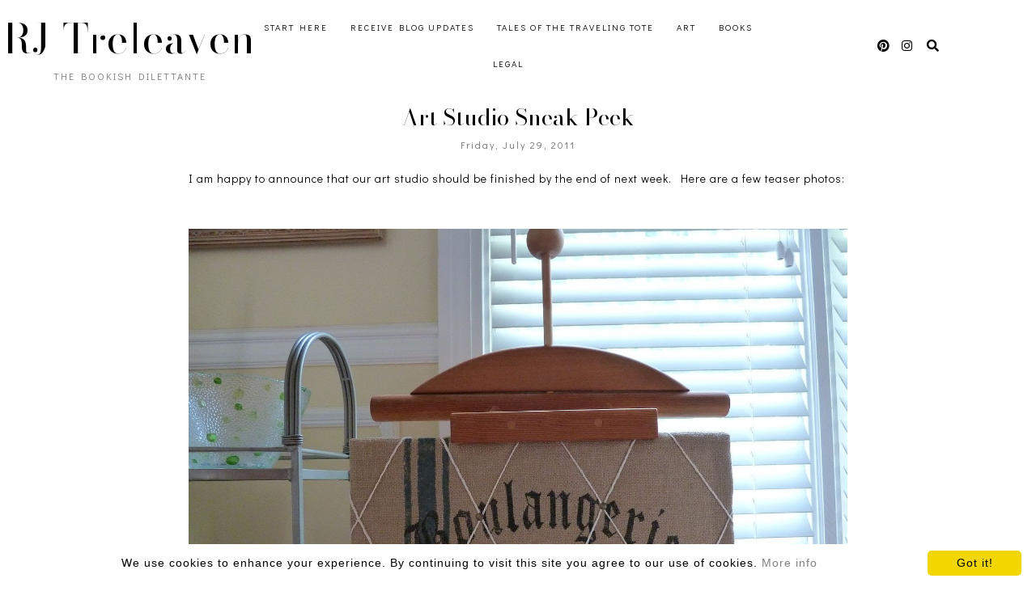

--- FILE ---
content_type: text/html; charset=UTF-8
request_url: https://www.ricki-treleaven.com/2011/07/smile.html
body_size: 24800
content:
<!DOCTYPE html>
<html dir='ltr' lang='en' xmlns='http://www.w3.org/1999/xhtml' xmlns:b='http://www.google.com/2005/gml/b' xmlns:data='http://www.google.com/2005/gml/data' xmlns:expr='http://www.google.com/2005/gml/expr'>
<head>
<meta content='width=device-width, initial-scale=1' name='viewport'/>
<title>Smile!</title>
<meta content='text/html; charset=UTF-8' http-equiv='Content-Type'/>
<!-- Chrome, Firefox OS and Opera -->
<meta content='#ffffff' name='theme-color'/>
<!-- Windows Phone -->
<meta content='#ffffff' name='msapplication-navbutton-color'/>
<meta content='blogger' name='generator'/>
<link href='https://www.ricki-treleaven.com/favicon.ico' rel='icon' type='image/x-icon'/>
<link href='https://www.ricki-treleaven.com/2011/07/smile.html' rel='canonical'/>
<link rel="alternate" type="application/atom+xml" title="RJ Treleaven - Atom" href="https://www.ricki-treleaven.com/feeds/posts/default" />
<link rel="alternate" type="application/rss+xml" title="RJ Treleaven - RSS" href="https://www.ricki-treleaven.com/feeds/posts/default?alt=rss" />
<link rel="service.post" type="application/atom+xml" title="RJ Treleaven - Atom" href="https://www.blogger.com/feeds/2820471780736941349/posts/default" />

<link rel="alternate" type="application/atom+xml" title="RJ Treleaven - Atom" href="https://www.ricki-treleaven.com/feeds/6455823174342165657/comments/default" />
<!--Can't find substitution for tag [blog.ieCssRetrofitLinks]-->
<link href='http://i685.photobucket.com/albums/vv211/rickijilltrip/P1010147.jpg' rel='image_src'/>
<meta content='https://www.ricki-treleaven.com/2011/07/smile.html' property='og:url'/>
<meta content='Smile!' property='og:title'/>
<meta content='' property='og:description'/>
<meta content='https://lh3.googleusercontent.com/blogger_img_proxy/AEn0k_ucXiMVjn4vEhKrTtseAkJFTBZvgLuc7QQa3_sScyDwEsYXaYqBsNCpfp0ZNDBQXeRDl3oEUWOU-dnoZPpmSzFkNKNNsQsJg1-HLSm7UVbJSklDUnDpmvXb6TlsjbKtN2B2rnORaaw=w1200-h630-p-k-no-nu' property='og:image'/>
<!-- all scripts and fonts -->
<script src='https://code.jquery.com/jquery-3.3.0.min.js' type='text/javascript'></script>
<script src='https://code.jquery.com/jquery-migrate-3.3.0.min.js' type='text/javascript'></script>
<link crossorigin='anonymous' href='https://use.fontawesome.com/releases/v5.15.3/css/all.css' integrity='sha384-SZXxX4whJ79/gErwcOYf+zWLeJdY/qpuqC4cAa9rOGUstPomtqpuNWT9wdPEn2fk' rel='stylesheet'/>
<!-- css skin -->
<style id='page-skin-1' type='text/css'><!--
/*
=========================================================================
Theme Name 	: Darling
Version 	: 1.1
Designer 	: www.SkyandStars.co
========================================================================= */
@import url('https://fonts.googleapis.com/css2?family=Didact+Gothic&family=Bodoni+Moda:ital,opsz@0,6..96;1,6..96&display=swap');
/*----------------------------------------------------
GENERAL
----------------------------------------------------*/
body {
font: normal normal 14px 'Didact Gothic', sans-serif;
color: #000000;
background: #ffffff;
padding: 0;
margin: 0;
line-height: 1.8em;
letter-spacing: 1px;
overflow-x:hidden;
}
.skip-navigation {display: none}
.comment-form iframe body {
background-color: transparent!important;
}
a, input, button {
-webkit-transition: all 0.2s ease-in-out;
-moz-transition: all 0.2s ease-in-out;
-ms-transition: all 0.2s ease-in-out;
-o-transition: all 0.2s ease-in-out;
transition: all 0.2s ease-in-out;
}
a:link {
text-decoration: none;
color: #ec916a;
}
a:visited {
text-decoration: none;
color: #ec916a;
}
a:hover {
text-decoration: none;
color: #f08080;
}
h1, h2, h3, h4, h5, h6 {
font-weight: 600;
}
/*----------------------------------------------------
LAYOUT
----------------------------------------------------*/
.content {
margin: 0 auto;
width: 95%;
padding-top: 100px;
}
.content-inner {
padding: 0;
}
.section {
margin: 0
}
.post-body {
margin-top: 30px;
}
.post-body ol li {
list-style: auto!important
}
.post-body ul li {
list-style: disc
}
.widget.Blog ol li {
list-style: decimal!important
}
.widget.Blog #comment-holder ol li {
list-style: none!important
}
/*----------------------------------------------------
LAYOUT
----------------------------------------------------*/
.column-content {
width: 100%;
margin: 0 auto;
padding: 0;
float: none;
display: block;
}
.label-view .blog-posts, .archive-view .blog-posts, .search-view .blog-posts {
margin-top: 100px;
}
/*----------------------------------------------------
SCROLLBAR
----------------------------------------------------*/
/* width */
::-webkit-scrollbar {
width: 10px;
}
/* Track */
::-webkit-scrollbar-track {
background: #f7f7f7;
}
/* Handle */
::-webkit-scrollbar-thumb {
background: #edeaea;
}
/* Handle on hover */
::-webkit-scrollbar-thumb:hover {
background: #e0e0e0;
}
/*----------------------------------------------------
TOP MENU
----------------------------------------------------*/
body .navbar {
display: none;
}
#topmenuwrap {
width: 100%;
padding: 0;
margin: 0 auto;
text-align: center;
letter-spacing:1px;
z-index: 10;
position: fixed;
top:0;
background: #ffffff;
}
.topwrap {
width: 100%;
margin:0 auto;
padding: 10px 0;
line-height: 45px;
display: flex;
align-items: center;
justify-content: space-between;
}
#topmenuwrap .tabs-inner,
.PageList li a,
.widget ul,
#topmenuwrap .widget,
.topwrap .section {
padding: 0;
margin:0;
}
#TOP-MENU {
order: 2;
margin:0;
width: 50%;
font: normal normal 11px 'Didact Gothic', sans-serif;
text-transform: uppercase;
visibility:hidden;
}
#TOP-MENU .widget h2.title, #TOP-MENU .widget h2 {display: none}
.topmenu h3 {
display: none;
}
#SOCIAL-MEDIA {
float: none;
display:inline-block;
padding: 0;
}
#SOCIAL-MEDIA h3 {
display: none
}
.topbar-right {
order: 3;
width: 25%;
}
.topmenu .menu {
width: 100%;
padding: 0;
box-sizing: border-box;
text-align: left;
z-index: 10;
}
.topmenu .menu ul,
.topmenu .menu li{
padding: 0;
}
.widget.PageList li {
display: inline-block;
}
.PageList li a {
color: #000000!IMPORTANT;
}.PageList li a:hover {
color: #e89d62!IMPORTANT;
}
/*first level*/
.topmenu .menu > ul {
width: 100%;
position: relative;
display: inline-block;
text-align: center;
}
.topmenu .menu ul li {
padding: 0;
position: relative;
line-height: 45px;
margin-right: 25px;
letter-spacing: 2px;
list-style: none;
}
/* buka submenu dg hover */
#TOP-MENU .widget li.sharewidth:hover .level-two,
#TOP-MENU .widget .level-two li.sharewidth:hover .level-three {
display: block;
}
/*Drop Down Toggle Links*/
.menu .fa-angle-down,
.menu .fa-angle-right {
display: none;
}
.menu .fa{
border: 1px solid #000;
border-radius: 2px;
padding: 3px 0px;
color: #000000!IMPORTANT;
margin: 0 10px;
}
.menu fa a{
font-size: 0;
padding: 0 !important;
}
.menu fa a:hover,
.menu fa a:focus{
cursor: pointer;
}
.menu .nav .parent.sharewidth > a:after {
content : ' \f107';
font-family:'Font Awesome 5 Free'!important;
font-weight: 900;
}
/* Second Level */
.menu .level-two{
display: none;
position: absolute;
background: #ffffff;
top: 100%;
left: 50%;
width: 175px;
z-index: 999;
margin : 0 0 0 -90px;
}
.menu .level-two > li{
display: block;
background: transparent;
padding: 0;
transition: .3s all ease;
position: relative;
white-space: nowrap;
width: 100%;
line-height: normal!important;
}
.menu .level-two > li a {
width: 100%;
display: block;
padding: 10px;
box-sizing: border-box;
text-align: center;
}
/* List Items with Sub Menus*/
.menu .sharewidth > a {
display: inline-block;
width: auto;
}
.menu .child-item.sharewidth > a:after {
content : ' \f105';
font-family:'Font Awesome 5 Free'!important;
font-weight: 900;
}
/*.menu .child-item .fa-angle-right {
display: none;
}*/
.menu .level-three{
display: none;
position: absolute;
left: 100%;
top: -1px;
background: #ffffff;
width: 175px;
border: 1px solid #eee;
}
.menu .level-three li {
display: block;
background: transparent;
padding: 0;
transition: .3s all ease;
position: relative;
white-space: nowrap;
width: 100%;
line-height: normal!important;
}
.menu .level-three li a {
padding: 10px;
}
.menu .level-two > li a {
}
.menu .level-two > li a:hover {
}
/*--------------------------------------------------------------
13.6 Search
--------------------------------------------------------------*/
#tsearch {
position: fixed;
top: 0px;
left: 0px;
width: 100%;
height: 100%;
background-color: rgba(249, 242, 238, 0.9);
-webkit-transition: all 0.5s ease-in-out;
-moz-transition: all 0.5s ease-in-out;
-ms-transition: all 0.5s ease-in-out;
-o-transition: all 0.5s ease-in-out;
transition: all 0.5s ease-in-out;
-webkit-transform: translate(0px, -100%) scale(0, 0);
-moz-transform: translate(0px, -100%) scale(0, 0);
-ms-transform: translate(0px, -100%) scale(0, 0);
-o-transform: translate(0px, -100%) scale(0, 0);
transform: translate(0px, -100%) scale(0, 0);
opacity: 0;
display: none;
}
#tsearch.open {
-webkit-transform: translate(0px, 0px) scale(1, 1);
-moz-transform: translate(0px, 0px) scale(1, 1);
-ms-transform: translate(0px, 0px) scale(1, 1);
-o-transform: translate(0px, 0px) scale(1, 1);
transform: translate(0px, 0px) scale(1, 1);
opacity: 1;
z-index: 99999;
display: block;
}
.searchwrap {
position: absolute;
top: 50%;
left: 0;
width: 100%;
}
#searchthis {
overflow: hidden;
width: 60%;
margin:0 auto;
border-bottom: 1px solid #f39b77;
}
#tsearch #search-box {
background: transparent;
border: none;
font: normal normal 14px 'Didact Gothic', sans-serif;
font-size: 16px;
text-align: left;
outline: none;
padding: 10px;
width: 80%;
color: #f39b77;
}
#tsearch .close {
position: fixed;
top: 10px;
right: 25px;
opacity: 1;
font-size: 16px;
color: #f39b77;
padding: 25px;
}
.btnsearch {
width: 50px;
text-align: right;
float: right;
font-size: 16px;
cursor: pointer;
padding: 10px;
margin: 0;
color: #f39b77;
background: none;
border: none;
line-height: 30px;
}
.btnsearch:hover {
color: #f39b77;
}
#tsearch {
color: #000000;
}
#tsearch:hover {
color: #e89d62;
}
#tsearch .close:hover{
color: #e89d62;
cursor: pointer;
}
#search-box {
color: #ffffff;
border: none;
cursor: pointer;
margin-left: 5px;
padding: 0;
width: 240px;
line-height: 30px;
background: transparent;
float:left;
}
.searchicon {
font-size: 15px;
margin-left: 8px;
color: #000000;
}
.topsearch {
text-align: right;
display: inline-block;
width: auto;
}
/* ------------- SOSMED ------------- */
#socmedicons {
font-size: 15px;
margin: 0;
padding: 0;
text-align: center;
}
#socmedicons a {
color: #000000;
display: inline-block;
padding: 0 5px;
}
#socmedicons a:hover {
color: #e89d62;
}
#topmenuwrap #socmedicons a:hover {
color: #e89d62;
}
#topmenuwrap #socmedicons {
position:relative;
z-index:9999;
}
aside #socmedicons {
z-index:1
}
/*----------------------------------------------------
MENU MOBILE
----------------------------------------------------*/
#nav-trigger {
position: absolute;
left: 30px;
top: 0;
text-align: center;
display: none;
}
#nav-trigger span {
display: block;
cursor: pointer;
text-transform: uppercase;
padding: 0;
line-height: 40px;
font-size: 14px;
color: #484848;
width: 100%;
color: #000000;
font-size: 14px;
line-height:40px;
}
#nav-mobile {
position: relative;
display: none;
}
/* Header
----------------------------------------------- */
header {
padding: 0;
width: 25%;
margin: 0;
order: 1;
}
.header-widget {
text-align: center;
}
.header-widget img {
margin: 0 auto;
width: 100%;
max-width: 180px !important;
text-align: center;
vertical-align: middle;
padding-top: 15px;
}
.Header h1 {
font: normal normal 50px 'Bodoni Moda', serif;
font-weight:300;
color: #000000;
display: block;
text-align: center;
margin: 0;
line-height: normal;
padding: 0;
}
.Header h1 a {
color: #000000;
}
.Header .replaced h1 {
display: none;
}
.Header .description {
font: normal normal 12px 'Didact Gothic', sans-serif;
letter-spacing:2px;
color: #787878;
text-transform: uppercase;
display: block;
text-align: center;
margin:0;
padding:0;
}
.header-inner .Header .descriptionwrapper {
padding: 0;
}
/*----------------------------------------------------
POSTS
----------------------------------------------------*/
.post {
margin-bottom: 0px;
}
.post blockquote {
background:#f6f6f6 url(https://lh3.googleusercontent.com/blogger_img_proxy/AEn0k_t3zIKcCfTkQfxm_xSRwWWIwzySTnxv3xNfI42n0RECvbjMhvcC5Tu0GXj9LzU2IG3Xfcjon8_8jbCiKpIhhnEDAQ=s0-d) 10px 20px no-repeat;
border: dotted 1px #ddd;
margin: 30px;
padding: 20px 30px 30px 40px;
}
.post-label {
display: block;
text-align: center;
margin-bottom: 10px;
font-size: 10px;
}
.date-header {
font: normal normal 12px 'Didact Gothic', sans-serif;
font-weight: 400;
display: block!important;
margin: 5px auto 0;
text-align: center;
}
.date-header span {
color: #6d6d6d;
margin: 0 0 5px;
letter-spacing:2px;
}
.main-inner {
padding:20px 0;
}
.main-inner .column-center-inner,
.main-inner .column-center-inner .section,
.main-inner .column-center-inner,
.main-inner .column-left-inner,
.main-inner .column-right-inner {
padding: 0!important;
margin: 0;
}
h2.post-title {
font: normal normal 28px 'Bodoni Moda', serif;
font-weight: normal;
margin-bottom: 0;
color: #000000;
letter-spacing: 0px;
text-align: center;
}
h2.post-title a {
color: #000000;
}
h2.post-title a:hover {
color: #e89d62;
}
.post-body {
position: relative;
width: 67%;
margin:0 auto;
}
.post-body img {
max-width: 100%;
height: auto;
vertical-align: top;
}
.post-body .separator a {
margin-left: 0!important;
margin-right: 0!important;
border-bottom: none!important;
}
.post-body img, #Header1_headerimg, .widget.Image {
max-width: 100%;
height: auto;
}
.post-body img, .post-body .tr-caption-container {
padding: 0;
}
.post-body .tr-caption-container img {
padding: 0;
width: 100%;
height: auto;
background: transparent;
border: none;
}
.post-header {
margin: 0 0 1.5em;
}
.jump-link a {
display: block;
text-align: center;
text-transform: uppercase;
color: #484848!important;
background-color: #fff;
border:1px solid #484848;
font: normal normal 12px 'Didact Gothic', sans-serif;
letter-spacing: 1px;
padding: 10px 5px;
width: 120px;
margin: 30px auto 0;
}
.jump-link a:hover {
color: #f08080!important;
border:1px solid #f08080;
}
.status-msg-wrap {
font-size: 12px;
text-transform: uppercase;
border: none;
background-color: none;
font: sans-serif;
margin:0 0 20px;
width:100%
}
.status-msg-border {
border: none}
.status-msg-body {
background-color: transparent;
text-align: center;
}
.widget .post-body ul, .widget .post-body ol {
line-height: 2.4em;
padding: 0 4em;
margin: .5em 0;
}
td.tr-caption {
font-size: 14px;
font-style: italic;
}
/*----------------------------------------------------
POST FOOTER
----------------------------------------------------*/
.post-footer {
font: normal normal 12px 'Didact Gothic', sans-serif;
line-height: 22px;
width: 67%;
margin: 20px auto 10px;
color: #6d6d6d;
padding: 0 0 3px;
text-transform: uppercase;
letter-spacing: 2px;
overflow: auto;
position: relative;
}
.post-footer a {
color:#6d6d6d
}
.addthis_toolbox a {
}
.post-footer a:hover,
.addthis_toolbox a:hover {
color:#f08080;
}
.post-author,
.post-timestamp,
.post-icons {
display: none;
}
.post-footer .post-labels {
text-align: left;
width: 45%;
float: left;
display: inline-block;
margin: 0 auto 5px;
letter-spacing: 1px;
}
.post-label a:hover,
.post-labels a:hover {
color: #f08080;
}
.post-comment-link {
margin-right: 0!important;
}
.sharedissbox {
margin: 0 auto;
padding: 0;
text-align: right;
text-transform: uppercase;
letter-spacing: 3px;
}
.sharetitle {
text-align: center;
letter-spacing: 3px;
text-transform: uppercase;
margin-bottom: 10px;
}
.addthis_toolbox {
width: 50%;
float: right;
display: inline-block;
margin: 0 auto;
text-align: right;
}
.sharedis a {
display: inline-block;
padding: 0 3px;
text-align: center;
font-size: 14px;
margin: 0 1px;
}
/*----------------------------------------------------
COMMENTS
----------------------------------------------------*/
#comments {
padding-top: 20px;
width: 67%;
margin: 0 auto;
}
#comments h4 {
text-align: center;
text-transform: uppercase;
}
#comment-post-message {
text-align: center;
text-transform: uppercase;
letter-spacing: 2px;
}
#comments a {
color: #000000;
}
#comments a:hover {
color: #f08080;
}
#comments .comment-author {
padding-top: 1.5em;
background-position: 0 1.5em;
}
#comments .comment-author:first-child {
padding-top: 0;
border-top: none;
}
.avatar-image-container {
margin: .2em 0 0;
}
.comments comment-post-message,
.comments .continue a {
font-size: 14px;
font-style: normal;
letter-spacing: 0px;
display: block;
text-align: left;
margin: .75em 0 0;
font-weight:400;
text-transform: uppercase;
}
.comments .comments-content .icon.blog-author {
background-repeat: no-repeat;
background-image: url([data-uri]);
display: block;
}
.comments .comment-thread.inline-thread {
background-color: transparent;
}
.comments .continue {
border-top:none;
}
.comments .comments-content .user {
font-weight:normal
}
.comments .comment .comment-actions a:hover {
text-decoration: none
}
.status-msg-hidden {
display: none;
}
#comment-holder ol {
padding-left: 0;
}
.avatar-image-container {
float: left;
margin-right: 15px;
}
.comment-block {
margin-bottom: 20px;
}
.comment-content {
clear: both;
margin-top: 10px;
margin-left: 50px;
}
.thread-count {display: none}
.comment-reply {
margin-right: 10px;
}
.comment-actions {
text-transform: uppercase;
}
.comment-thread {
margin-left: 30px;
}
.comments .hidden {
display: none;
}
.comments .blog-admin {display: none}
/*----------------------------------------------------
INSTAGRAM
----------------------------------------------------*/
.blog-feeds, .post-feeds {
display: none
}
.InstaContainer {
padding: 30px 0;
background-color: #f9f1ee;
}
.InstaContainer .widget {
margin: 0 auto;
width: 85%;
}
.InstaContainer h3.title {
display: block;
padding: 0;
text-align: center;
font: normal normal 25px 'Bodoni Moda', serif;
}
#instagram-feed a img {opacity: 1}
#instagram-feed a img:hover {opacity: 0.8}
/*----------------------------------------------------
FOOTER COPYRIGHT
----------------------------------------------------*/
footer {
font-size: 11px;
color: #8c8c8c;
text-align:center;
padding: 15px 0;
text-transform: uppercase;
letter-spacing: 1px
}
footer .widget {
margin: 0;
}
footer a, footer a:visited {
color: #8c8c8c!important
}
footer a:hover {
color: #f08080;
}
footer .foot.section {
display:inline-block
}
.widget.Attribution {
7margin: 0!important
}
#skyfooter{
display: inline-block;
text-align: center;
color: #8c8c8c;
padding:0
}
#back-top {
position: fixed;
bottom: 15px;
right : -60px;
z-index: 9999;
font-size: 18px;
}
#back-top a {
width: 100px;
display: block;
color: #000;
text-decoration: none;
/* transition */
-webkit-transition: 1s;
-moz-transition: 1s;
transition: 1s;
}
#back-top a:hover {
color: #f08080;
}
/*----------------------------------------------------
RELATED POSTS
----------------------------------------------------*/
#related-posts {
margin: 32px calc(50% - 50vw);
max-width: 100vw;
width: 100vw;
position: relative;
background-color: #f9e2df;
padding: 30px 0 60px;
overflow: auto;
}
.related-posts-wrap {
width: 70%;
margin: 0 auto;
}
#related-posts h4 {
margin: 0;
text-align: center;
padding-bottom: 15px;
font: normal normal 25px 'Bodoni Moda', serif;
}
#relatedwrap {
width: 100%;
}
#related_item {
width: 22%;
margin:0 10px;
padding:0px;
float: left;
position: relative;
}
#related_item img {
height: auto;
max-width: 100%;
}
#related_item a {
width: 100%;
height: 100%;
margin: 0!important;
}
.relimg_container {
background-position: center center;
background-size: cover;
}
.related_title {
position: absolute;
top: 0;
left: 0;
width: 100%;
height: 100%;
opacity:0;
background-color: rgba(255, 255,255, 0.8);
color: #000000;
}
#related_item a:hover .related_title {
opacity: 1;
-webkit-transition:all 0.5s ease-in-out;
-moz-transition:all 0.5s ease-in-out;
-o-transition:all 0.5s ease-in-out;
-ms-transition:all 0.5s ease-in-out;
transition:all 0.5s ease-in-out;
color: #000000;
}
.rel_a {
display: table;
width: 100%;
height: 100%;
}
.rel_b {
display: table-cell;
text-align: center;
vertical-align: middle;
height: 100%;
}
.rel_c {
width:100%;
margin:0 auto;
padding: 0;
}
.clear {
clear: both;
}
/*----------------------------------------------------
GADGET
----------------------------------------------------*/
#searchwrap {
border: 1px solid #ddd;
width: 90%;
background: url(https://lh3.googleusercontent.com/blogger_img_proxy/AEn0k_szaKMtjqqV-Q1KejZirSGGWry8kS7Lq6SFeE-3oNkUnwOQ4kjFVnJ1gD-439mqBQhxQYyXXyqF2rJZwT6ZFZ0fiA=s0-d) no-repeat 97% 13px;
padding: 10px 20px 10px 0;
}
#search-box {
color: #000;
border: none;
cursor: pointer;
margin-left: 0;
padding: 0 0 0 10px;
width: 95%;
font-family: Lato; font-size: 11px;
}
input.gsc-input {
padding : 7px 5px;
border:1px solid #f1f0f0;
}
input.gsc-search-button {
border: none;
background: #000;
color: #fff;
padding : 7px 5px;
cursor: hand;
}
input.gsc-search-button:hover {
border: none;
background: #000;
color: #fff;
padding : 7px 5px;
cursor: pointer;
}
select#BlogArchive1_ArchiveMenu {
width: 100%;
padding: 5px 10px!important;
border: 1px solid #eee;
font:normal normal 14px 'Didact Gothic', sans-serif;
letter-spacing: 1px;
}
#CustomSearch1_form input.gsc-input {
border: 1px solid #eee;
padding: 7px 5px;
font:normal normal 14px 'Didact Gothic', sans-serif;
font-size: 11px;
}
#CustomSearch1_form input.gsc-search-button {
background: #eee none repeat scroll 0 0;
border: medium none;
color: #999999;
padding: 5px;
font:normal normal 14px 'Didact Gothic', sans-serif;
font-size: 11px;
}
#CustomSearch1_form input.gsc-search-button:hover {
background: #000000 none repeat scroll 0 0;
border: medium none;
color: #ffffff;
cursor: pointer;
padding: 5px;
}
.home-link {
display: none;
}
.blog-pager {
color: #000000;
text-align: center;
display: block;
padding: 5px 0;
overflow: auto;
width: 67%;
margin: 0 auto;
}
.blog-pager #blog-pager-newer-link {width: 45%; float: left; overflow: hidden;text-align: left;}
.blog-pager .blog-pager-newer-link i {float: left; width: 20px; font-size: 20px; padding-top: 8px;}
.blog-pager .blog-pager-newer-link span {float: left; text-align: left; line-height: 34px;}
.blog-pager #blog-pager-older-link {width: 45%; float: right; overflow: hidden; text-align: right;}
.blog-pager .blog-pager-older-link i {float: right; width: 20px; font-size: 20px; padding-top: 8px;}
.blog-pager .blog-pager-older-link span {float: right; text-align: right; line-height: 34px;}
.blogpager1 {text-transform: uppercase!important; font-weight: bold; display: none}
.blog-pager a:hover {color: #000}
.blog-pager-newer-title, .blog-pager-older-title {
text-transform: normal!important;
}
.blog-pager-older-link, .home-link, .blog-pager-newer-link {
background: none;
}
#blog-pager a {
padding: 10px;
color: #484848;
line-height:40px;
}
#blog-pager a:hover {
color: #f08080;
}
.widget {
margin: 0 0 30px;
}
.widget .zippy {
color: #000;
}
/*----------------------------------------------------
SOCIAL MEDIA
----------------------------------------------------*/
aside #socmedicons a {
color:#848484;
padding:5px;
margin:2px;
line-height: normal;
text-align: center;
}
#aside #socmedicons a:hover {
color:#f08080;
}
/* end */
/*----------------------------------------------------
Footer widget
----------------------------------------------------*/
#FooterContainer {
width: 100%;
max-width: 67%;
margin: 0 auto;
overflow: auto;
padding: 55px 0;
}
#Image22, #Text22 {
display: inline-block;
}
#Image22, #Text22 {
vertical-align: middle;
}
#Image22 {
width: 40%;
float: left;
}
#Text22 {
width: 50%;
float: left;
padding: 15% 5% 0;
}
#Image22 img {
border-radius: 250px 250px 0 0;
max-width: 360px;
width: 100%;
height: auto;
}
#Image22 .caption {
font: normal normal 25px 'Bodoni Moda', serif;
}
#Text22 h3 {
font: normal normal 25px 'Bodoni Moda', serif;
color: #f39b77;
font-size: 300%;
font-style: italic;
margin-bottom: 10px;
}
/*----------------------------------------------------
RESPONSIVE MOBILE 1100px
----------------------------------------------------*/
@media screen and (max-width: 1100px) {
.column-content {width: 70%; padding-right:30px}
.post-body,
.post-footer,
.blog-pager,
#comments {
width: 100%;
}
}
/*----------------------------------------------------
RESPONSIVE MOBILE 1024px
----------------------------------------------------*/
@media screen and (max-width: 1024px) {
.content {
width: 100%;
}
.Header h1 {font-size: 45px;}
.topwrap {width:100%}
#left-menu {padding-left:10px;}
}
/*----------------------------------------------------
RESPONSIVE MOBILE 960px
----------------------------------------------------*/
@media screen and (max-width: 960px) {
.column-content {padding-right:0px}
#related_item {width: 23%;}
.topwrap {flex-wrap: wrap;}
#TOP-MENU {
order: 1;
}
header {
width: 100%;
text-align: center;
margin-top: 50px;
order: 2;
}
.content {
padding-top: 20px;
}
#Text22 {
padding: 0 5%;
}
/* start mobile menu at this point yo */
#topmenuwrap {
background-color: #ffffff;
position: relative;
top:0;
width: 100%;
z-index: 99999;
text-align: left;
}
.topwrap {width:100%}
#topmenuwrap .widget h2 {display:none}
#nav-trigger {
display: block;
z-index: 9999;
}
.topbar-right {
width: auto;
padding-right: 15px;
position: absolute;
top: 0;
right: 20px;
z-index: 99999;
}
#TOP-MENU {
display: none;
position: relative;
top: 0;
padding-left: 5%;
}
#nav-mobile {
display: block;
}
#TOP-MENU,
#TOP-MENU .widget {
width: 100%;
padding: 0;
}
#TOP-MENU {
position: relative;
top: 0;
font-size: 12px;
}
.topmenu .menu {
width: 90%;
margin: 0 auto;
top: 30px;
}
.topmenu .menu,
.menu .level-two,
.menu .level-three {
position: relative;
}
.menu .level-two,
.menu .level-three {
width: 100%;
lefT: auto;
top: auto;
margin: 0;
border: 0;
}
.menu .level-three li a {
padding: 10px 30px;
}
/* ------------- MOBILE MENU ------------- */
.topmenu .menu ul li {
line-height: 35px;
margin-right: 0;
text-align: left;
}
#nav-mobile .PageList LI A {
display: block;
width:100%;
text-align: left;
padding-left: 10px;
}
.menu .level-two > li a,
.menu .level-three li a {
text-align: left;
}
.menu .nav .parent.sharewidth > a:after,
.menu .child-item.sharewidth > a:after {
content: none!important;
}
#nav-mobile {}
#nav-mobile .widget {
font: normal normal 11px 'Didact Gothic', sans-serif;
color: #000000;
display: none;
list-style-type: none;
position: relative;
left: 0;
right: 0;
margin:0 auto;
text-align: left;
background: #ffffff;
z-index: 999989;
padding: 0px;
text-transform:uppercase;
top: 30px;
}
#nav-mobile, #nav-mobile a {
color: #000000;
font: normal normal 11px 'Didact Gothic', sans-serif;
line-height: 40px;
}
#nav-mobile a:hover {
color: #e89d62
}
.widget.PageList li {
display: block;
}
#nav-mobile .widget.PageList .widget-content li {
line-height: 40px;
}
.menu .fa-angle-down,
.menu .child-item .fa-angle-right {
position: absolute;
top: 0;
right: 0;
width: 50px;
display: block;
height: 35px;
line-height: 35px;
z-index: 5;
text-align: right;
cursor: pointer;
color: #000000!IMPORTANT;
}
.menu .fa {
border: none;
font-weight: bold;
font-size: 14px;
}
.menu .nav .parent.sharewidth &gt; a:after,
.menu .child-item.sharewidth &gt; a:after {
content: none!important;
}
/* buka submenu dg hover */
#TOP-MENU .widget li.sharewidth:hover .level-two,
#TOP-MENU .widget .level-two li.sharewidth:hover .level-three {
display: none;
}
#related_item {
width: 21.5%;
margin: 0 9px;
}
}
/*----------------------------------------------------
RESPONSIVE MOBILE 768px
----------------------------------------------------*/
@media screen and (max-width: 768px) {
.column-content {width: 100%; float:none; display:block; padding-right:0}
.column-center-outer {width:100%; padding:0; float: none; border-right:none}
.column-right-outer {width:100%; padding:0; float: none; border-right:none}
header {
padding: 0;
}
.post-body,
.post-footer,
.blog-pager,
#comments {
width: 80%;
margin: 0 auto;
}
.related-posts-wrap {width: 90%;}
.post-comment-link {float:none; display: block; text-align: center; border:none; position: relative;}
.addthis_toolbox {float:right; display: inline-block; text-align: right; border:none; position: relative;}
.post-labels {float: left; display: inline-block; text-align: left;}
#related_item {
width: 45%;
margin: 10px 10px 10px 15px;
}
#Image22, #Text22 {
float: none;
width: 80%;
display: block;
padding: 0;
margin: 5px auto;
text-align: center;
}
#Text22 {text-align: center;}
#Text22 h3 {margin-top: 0; text-align: center;}
}
/*----------------------------------------------------
RESPONSIVE MOBILE 640px
----------------------------------------------------*/
@media screen and (max-width: 640px) {
.header-inner .section {
margin: 0 auto;
}
.post {
padding: 0 15px
}
header {
padding: 0;
}
.Header h1 {
font-size: 30px;
letter-spacing: 1px;
}
.main-outer {margin-top: 25px;}
.column-content {
float: none;
width: 100%;
}
#tsearch #search-box {
width: 70%;
}
#related_item {
width: 44%;
}
}
/*----------------------------------------------------
RESPONSIVE MOBILE 480px
----------------------------------------------------*/
@media screen and (max-width: 480px) {
#related_item {
width: 44%;
margin: 10px;
}
}

--></style>
<style id='template-skin-1' type='text/css'><!--
/*body {
min-width: 960px;
}*/
.content-outer, .content-fauxcolumn-outer, .region-inner {
min-width: 960px;
max-width: 960px;
_width: 960px;
}
.main-inner .columns {
padding-left: 0;
padding-right: 310px;
}
.main-inner .fauxcolumn-center-outer {
left: 0;
right: 310px;
/* IE6 does not respect left and right together */
_width: expression(this.parentNode.offsetWidth -
parseInt("0") -
parseInt("310px") + 'px');
}
.main-inner .fauxcolumn-left-outer {
width: 0;
}
.main-inner .fauxcolumn-right-outer {
width: 310px;
}
.main-inner .column-left-outer {
width: 0;
right: 100%;
margin-left: -0;
}
.main-inner .column-right-outer {
width: 310px;
margin-right: -310px;
}
#layout {
min-width: 0;
}
#layout .content-outer {
min-width: 0;
width: 800px;
}
#layout .region-inner {
min-width: 0;
width: auto;
}
body#layout div.add_widget {
padding: 8px;
}
body#layout div.add_widget a {
margin-left: 32px;
}
body#layout .main-outer,
body#layout .InstaContainer,
body#layout footer {
max-width: 900px;
margin: 0 auto!important;
}
body#layout div.main {
width: 100%;
float: none;
}
body#layout .main-outer {
max-width: 900px;
margin: 0 auto;
}
--></style>
<!-- cuma di home dan archives -->
<script type='text/javascript'>
        (function(i,s,o,g,r,a,m){i['GoogleAnalyticsObject']=r;i[r]=i[r]||function(){
        (i[r].q=i[r].q||[]).push(arguments)},i[r].l=1*new Date();a=s.createElement(o),
        m=s.getElementsByTagName(o)[0];a.async=1;a.src=g;m.parentNode.insertBefore(a,m)
        })(window,document,'script','https://www.google-analytics.com/analytics.js','ga');
        ga('create', 'UA-108508258-1', 'auto', 'blogger');
        ga('blogger.send', 'pageview');
      </script>
<!--Related Posts with thumbnails Scripts and Styles Start-->
<script type='text/javascript'>
//<![CDATA[
var relatedTitles=new Array();var relatedTitlesNum=0;var relatedUrls=new Array();var thumburl=new Array();function related_results_labels_thumbs(json){for(var i=0;i<json.feed.entry.length;i++){var entry=json.feed.entry[i];relatedTitles[relatedTitlesNum]=entry.title.$t;try{thumburl[relatedTitlesNum]=entry.gform_foot.url}catch(error){s=entry.content.$t;a=s.indexOf("<img");b=s.indexOf("src=\"",a);c=s.indexOf("\"",b+5);d=s.substr(b+5,c-b-5);if((a!=-1)&&(b!=-1)&&(c!=-1)&&(d!="")){thumburl[relatedTitlesNum]=d}else thumburl[relatedTitlesNum]='https://blogger.googleusercontent.com/img/b/R29vZ2xl/AVvXsEgUd4jeTlf6CBcK0hY4E2X99ulzYlUSd_-Gh-9cSLru1LXuchBMfFZoBrzXDwV0s0Hcgs9ZV3fLBkptsNwul8dkX6JPlKFW56C0HwAFxDn14_B1lJjC_GbGeI81XFWFZ1EBbuwMGxfkoIAF/s1600/no-thumbnail.png'}if(relatedTitles[relatedTitlesNum].length>35)relatedTitles[relatedTitlesNum]=relatedTitles[relatedTitlesNum].substring(0,35)+"...";for(var k=0;k<entry.link.length;k++){if(entry.link[k].rel=='alternate'){relatedUrls[relatedTitlesNum]=entry.link[k].href;relatedTitlesNum++}}}}function removeRelatedDuplicates_thumbs(){var tmp=new Array(0);var tmp2=new Array(0);var tmp3=new Array(0);for(var i=0;i<relatedUrls.length;i++){if(!contains_thumbs(tmp,relatedUrls[i])){tmp.length+=1;tmp[tmp.length-1]=relatedUrls[i];tmp2.length+=1;tmp3.length+=1;tmp2[tmp2.length-1]=relatedTitles[i];tmp3[tmp3.length-1]=thumburl[i]}}relatedTitles=tmp2;relatedUrls=tmp;thumburl=tmp3}function contains_thumbs(a,e){for(var j=0;j<a.length;j++)if(a[j]==e)return true;return false}function printRelatedLabels_thumbs(){for(var i=0;i<relatedUrls.length;i++){if((relatedUrls[i]==currentposturl)||(!(relatedTitles[i]))){relatedUrls.splice(i,1);relatedTitles.splice(i,1);thumburl.splice(i,1);i--}}var r=Math.floor((relatedTitles.length-1)*Math.random());var i=0;if(relatedTitles.length>0)document.write('<h4>'+relatedpoststitle+'</h4>');document.write('<div style="clear: both;"/>');while(i<relatedTitles.length&&i<20&&i<maxresults){document.write('<div id="related_item"><a style="text-decoration:none;margin:0 4px 10px 0;float:left;');if(i!=0)document.write('"');else document.write('"');document.write(' href="'+relatedUrls[r]+'"><div class="relimg_container" style="background-image: url('+thumburl[r]+')"><img src="https://blogger.googleusercontent.com/img/b/R29vZ2xl/AVvXsEibn6NSRA73Pn78QuPkvZkWlh8IDjHM4MTW-cKz3s0gS2PTxg-h0Wo56Paev_aM1L8k7MYKTImoEPY2XFb7WMV96kFjuN-_Ra86lPG4aEpvCqYq-NASRPUuUoaSfKIj6FA-yfSj4Wnsr7Q/s320/trans.png"></div><div class="related_title"><div class="rel_a"><div class="rel_b"><div class="rel_c"> '+relatedTitles[r]+' </div></div></div></div></a></div>');if(r<relatedTitles.length-1){r++}else{r=0}i++}document.write('</div>');relatedUrls.splice(0,relatedUrls.length);thumburl.splice(0,thumburl.length);relatedTitles.splice(0,relatedTitles.length)}
//]]>
</script>
<!-- end related -->
<!-- home-->
<script type='text/javascript'>
posts_no_thumb_sum = 0;
posts_thumb_sum = 0;
img_thumb_height ='';
img_thumb_width ='';
</script>
<script type='text/javascript'>
//<![CDATA[
function removeHtmlTag(strx,chop){
if(strx.indexOf("<")!=-1)
{
var s = strx.split("<");
for(var i=0;i<s.length;i++){
if(s[i].indexOf(">")!=-1){
s[i] = s[i].substring(s[i].indexOf(">")+1,s[i].length);
}
}
strx = s.join("");
}
chop = (chop < strx.length-1) ? chop : strx.length-2;
while(strx.charAt(chop-1)!=' ' && strx.indexOf(' ',chop)!=-1) chop++;
strx = strx.substring(0,chop-1);
return strx+'...';
}
function createSummaryAndThumb(pID, pURL, pTITLE){
var div = document.getElementById(pID);
var imgtag = "";
var img = div.getElementsByTagName("img");
var summ = posts_no_thumb_sum;
if(img.length>=1) {
imgtag = '<div class="posts-thumb"><a href="'+ pURL +'" title="'+ pTITLE+'"><span class="postimg_bg" style="background-image: url('+img[0].src+');"></span></a></div>';
summ = posts_thumb_sum;
}

var summary = imgtag + '<div style="display:none">' + removeHtmlTag(div.innerHTML,summ) + '</div>';
div.innerHTML = summary;
}
//]]>
</script>
<!--End-->
<script type='text/javascript'>//<![CDATA[
$(function() {

    // SETTINGS
    //------------------------------------------------------    
    var one_level_list_element = $('#TOP-MENU .PageList ul'), // mandatory!
        menu_name = 'Menu', // this will be used next to the hamburger icon for the toggle Button
        menu_wrapper_class = 'menu',
        parent_item_class = 'parent',
        child_item_class = 'child-item',
        grandchild_item_class = 'grandchild-item',
        children_wrapper_class = 'level-two',
        grandchildren_wrapper_class = 'level-three';

    // DOM SETUP
    //------------------------------------------------------

    // locate children and grandchildren and store in variable
    var grandchild = $('li a:contains("__")'),
        child = $('li a:contains("_")');

    // if list wrapper has no class add class nav, otherwise store class in variable
    if (one_level_list_element.attr('class') == undefined) {
        one_level_list_element.addClass('nav');
        var ul_wrapper = 'nav';
    } else {
        var ul_wrapper = one_level_list_element.attr('class');
    }

    // Add class to child items
    child.parent().addClass(child_item_class);

    // wrap children in ul
    var citem = $('.' + child_item_class);
    for (var i = 0; i < citem.length;) {
        i += citem.eq(i).nextUntil(':not(.' + child_item_class + ')').andSelf().wrapAll('<ul></ul>').length;
    }
    citem.parent().addClass(children_wrapper_class);

    // add class to grandchildren
    grandchild.parent().addClass(grandchild_item_class);

    // wrap grandchildren in ul
    var gitem = $('.' + grandchild_item_class);
    for (var i = 0; i < gitem.length;) {
        i += gitem.eq(i).nextUntil(':not(.' + grandchild_item_class + ')').andSelf().wrapAll('<ul></ul>').length;
    }
    gitem.parent().addClass(grandchildren_wrapper_class);

    // add class to parents
    $('.' + ul_wrapper + ' > li').addClass(parent_item_class);

    // remove underscores from Names
    $('.' + ul_wrapper + ' a').each(function() {
        $(this).text($(this).text().replace(/_/g, ' '));
    });

    // append Grandchildren to Children
    $('.' + children_wrapper_class + ' > .' + child_item_class).each(function() {
        if ($(this).next().is('.' + grandchildren_wrapper_class)) {
            $(this).next().appendTo($(this));
        }
    });

    // append Children to parents
    $('.' + ul_wrapper + ' > .' + parent_item_class).each(function() {
        if ($(this).next().is('.' + children_wrapper_class)) {
            $(this).next().appendTo($(this));
        }
    });

    // wrap navigation in div container
    $('.' + ul_wrapper).wrap('<div class="' + menu_wrapper_class + '"></div>');

    // add toggle Links to open and close (uses Font-Awesome)
    /*
    $('.' + menu_wrapper_class).before('<span class="navtoggle outside"><i class="fas fa-navicon"></i> ' + menu_name + '</span>');

    $('.' + menu_wrapper_class).prepend('<span class="navtoggle"><i class="fas fa-close"></i></span>');
    */

    // add toggle open link for level one and two (uses FontAwesome again)
    $('.' + children_wrapper_class).before('<i class="fas fa-fw fa-angle-down"></i>');
    $('.' + grandchildren_wrapper_class).before('<i class="fas fa-fw fa-angle-right"></i>');

    // now the basic HTML structure is created, we are ready to care about the menu functionality now

    // MENU STUFF
    //------------------------------------------------------

    // Open function for parents
    $('.fa-angle-down').click(function () {
		if ( $(this).siblings('.'+children_wrapper_class).is(':hidden') ) {
		$('.'+menu_wrapper_class+' .'+children_wrapper_class).slideUp();
		$(this).siblings('.'+children_wrapper_class).slideToggle();
		} 
		else {
		$(this).siblings('.'+children_wrapper_class).slideUp();
		}
	});

	if ($('li > .fa-angle-down').length > 0){
		$('li > .fa-angle-down').parent().addClass('sharewidth');
	}

    // Open function for children
    $('.fa-angle-right').click(function() {
        if ($(this).siblings('.' + grandchildren_wrapper_class).is(':hidden')) {
            $('.' + menu_wrapper_class + ' .' + grandchildren_wrapper_class).slideUp();
            $(this).siblings('.' + grandchildren_wrapper_class).slideToggle();
        } else {
            $(this).siblings('.' + grandchildren_wrapper_class).slideUp();
        }
    });

    // toggle active Class to open and close off-canvas Menu 
    // also change the angled icon's direction for children
    $('.navtoggle').click(function() {
        $('.' + menu_wrapper_class).toggleClass('active');
        $('.' + children_wrapper_class + ' .fa').toggleClass('fa-angle-right, fa-angle-down');
    });

    // add class to child-item which has Grandchildren 
    // (so that toggle and link can be placed on one line)
    if ($('li > .fa-angle-right').length > 0) {
        $('li > .fa-angle-right').parent().addClass('sharewidth');
    }

    // grab the menu's height
    var menuheight = $('.' + menu_wrapper_class).outerHeight();

    // add this height as a margin to the body, so that the menu won't cover everything up.
    /*$('body').css('margin-top', menuheight + 10)*/

});
//]]></script>
<link href='https://www.blogger.com/dyn-css/authorization.css?targetBlogID=2820471780736941349&amp;zx=37a96c4d-ebe9-4935-90ec-ea4c1a544ab2' media='none' onload='if(media!=&#39;all&#39;)media=&#39;all&#39;' rel='stylesheet'/><noscript><link href='https://www.blogger.com/dyn-css/authorization.css?targetBlogID=2820471780736941349&amp;zx=37a96c4d-ebe9-4935-90ec-ea4c1a544ab2' rel='stylesheet'/></noscript>
<meta name='google-adsense-platform-account' content='ca-host-pub-1556223355139109'/>
<meta name='google-adsense-platform-domain' content='blogspot.com'/>

</head>
<body class='post-view item-view version-1-3-3'>
<a class='skip-navigation' href='#main' tabindex='0'>
Skip to main content
</a>
<div class='navbar no-items section' id='navbar'>
</div>
<!-- TOP MENU -->
<div id='topmenuwrap'>
<div class='topwrap'>
<!-- new header -->
<header>
<div class='section' id='header' name='Header'><div class='widget Header' data-version='2' id='Header1'>
<div class='header-widget'>
<div>
<h1>
<a href='https://www.ricki-treleaven.com/'>
RJ Treleaven
</a>
</h1>
</div>
<p class='description'>
The Bookish Dilettante
</p>
</div>
</div></div>
</header>
<!-- end header-->
<div id='nav-trigger'>
<span><i class='fas fa-bars'></i></span>
</div>
<div class='topmenu section' id='TOP-MENU'><div class='widget PageList' data-version='2' id='PageList1'>
<h2>Pages</h2>
<div class='widget-content'>
<ul>
<li>
<a href='https://www.ricki-treleaven.com/p/start-here_1.html'>Start Here</a>
</li>
<li>
<a href='https://www.ricki-treleaven.com/p/receive-blog-updates.html'>Receive Blog Updates</a>
</li>
<li>
<a href='https://www.ricki-treleaven.com/p/tales-of-traveling-totes.html'>Tales of the Traveling Tote</a>
</li>
<li>
<a href='https://www.ricki-treleaven.com/p/shop.html'>Art </a>
</li>
<li>
<a href='https://www.ricki-treleaven.com/p/literature.html'>Books</a>
</li>
<li>
<a href='https://www.ricki-treleaven.com/p/legal.html'>Legal</a>
</li>
</ul>
<div class='clear'></div>
</div>
</div></div>
<div class='topbar-right'>
<div class='socmedwrap section' id='SOCIAL-MEDIA'><div class='widget HTML' data-version='1' id='HTML3'>
<h3 class='title'>
SOCIAL MEDIA
</h3>
<div class='widget-content'>
<div id="socmedicons">
<a href="https://www.pinterest.com/rickijill/"><i class="fab fa-pinterest"></i></a> <a href="https://www.instagram.com/thebookishdilettante/"><i class="fab fa-instagram"></i></a>
</div>
</div>
<div class='clear'></div>
</div></div>
<div class='topsearch'>
<a href='#tsearch'><span class='searchicon'><i class='fa fa-search'></i></span></a>
<!-- Search Form -->
<div id='tsearch'>
<span class='close' id='btnclose'><i class='fa fa-times' id='hilang'></i></span>
<div class='searchwrap'><form action='/search' id='searchthis' method='get'>
<input id='search-box' name='q' onblur='if(this.value == &#39;&#39;) { this.value = &#39;Type to search&#39;; }' onfocus='if(this.value == &#39;Type to search&#39;) { this.value = &#39;&#39;; }' type='text' value='Type to search'/>
<button class='btnsearch' type='submit' value=''><i class='fa fa-search'></i></button></form>
</div>
</div>
<!-- end form -->
</div>
</div>
<div style='clear:both'>
</div>
</div>
</div>
<!-- TOP MENU End -->
<div class='content'>
<!-- old header -->
<!-- header end -->
<div class='main-outer'>
<div class='column-content'>
<div class='main section' id='main'><div class='widget Blog' data-version='1' id='Blog1'>
<div class='blog-posts hfeed'>
<!--Can't find substitution for tag [defaultAdStart]-->
<div class='post-outer'>
<div class='post hentry' itemprop='blogPost' itemscope='itemscope' itemtype='http://schema.org/BlogPosting'>
<meta content='http://i685.photobucket.com/albums/vv211/rickijilltrip/P1010147.jpg' itemprop='image_url'/>
<meta content='2820471780736941349' itemprop='blogId'/>
<meta content='6455823174342165657' itemprop='postId'/>
<a name='6455823174342165657'></a>
<h2 class='post-title entry-title' itemprop='name'>
Smile!
</h2>
<h3 class='date-header'><span>
Thursday, July 28, 2011
</span></h3>
<script type='text/javascript'> postDate = "Thursday, July 28, 2011"; </script>
<div class='post-header xx'>
<div class='post-header-line-1'></div>
</div>
<div class='post-body entry-content' id='post-body-6455823174342165657' itemprop='description articleBody'>
<div dir="ltr" style="text-align: left;" trbidi="on"><div style="text-align: center;"><a href="http://s685.photobucket.com/albums/vv211/rickijilltrip/?action=view&amp;current=P1010147.jpg" target="_blank"><img alt="Photobucket" border="0" src="https://lh3.googleusercontent.com/blogger_img_proxy/AEn0k_ucXiMVjn4vEhKrTtseAkJFTBZvgLuc7QQa3_sScyDwEsYXaYqBsNCpfp0ZNDBQXeRDl3oEUWOU-dnoZPpmSzFkNKNNsQsJg1-HLSm7UVbJSklDUnDpmvXb6TlsjbKtN2B2rnORaaw=s0-d"></a></div><div dir="ltr" style="text-align: left;" trbidi="on"><br /><br /><br />Last night, I had a book club meeting. &nbsp;The planter above was on our hostess's neighbor's front lawn. This is in a very pretty neighborhood, and everything about their front garden was stunning except for the toilet. &nbsp;I think it is whimsical, and the homeowner must have a fun personality. &nbsp;I am not making fun of it; &nbsp;I am not that way. &nbsp;But I did smile. &nbsp;:D<br /><br />I would love to read the letters from the HOA to this home owner. &nbsp;If this planter happened to be in our front yard or elsewhere in our neighborhood (which is very comparable: same part of town, same schools, same home sizes, styles, etc.), the HOA would have already placed a lien on the property!<br /><br />I am linking to Fishtail Cottage's <a href="http://fishtailcottage.blogspot.com/2011/07/cottage-flora-thursdays-29.html">Cottage Flora Thursday</a> because I know that Tracie has a sense of humor!<br /><br /><b>This week has been swamped with meetings, dental and eye appointments, middle school registration, out of town company, and running errands for back to school and college. &nbsp;If I have not visited your blog yet, please give me until the end of the weekend to get caught-up. &nbsp;I have missed seeing what y'all are posting!</b><br /><br />Until next time...<br /><br />Blessings!<br />Ricki Jill</div></div>
<div style='clear: both;'></div>
</div>
<div class='post-footer'>
<span class='post-labels'>
</span>
<div class='addthis_toolbox'>
<div class='post-sharing'>
<div class='psw'>
<span CLASS='sharedis'><a class='facebook' href='https://www.blogger.com/share-post.g?blogID=2820471780736941349&postID=6455823174342165657&target=facebook' onclick='window.open(this.href, "_blank", "height=430,width=640"); return false;' target='_blank' title='Share to Facebook'><i class='fab fa-facebook'></i></a></span>
<span CLASS='sharedis'><a class='twitter' href='https://www.blogger.com/share-post.g?blogID=2820471780736941349&postID=6455823174342165657&target=twitter' target='_blank' title='Share to X'><i class='fab fa-twitter'></i>
</a></span>
<span CLASS='sharedis'><a class='pinterest' href='https://www.blogger.com/share-post.g?blogID=2820471780736941349&postID=6455823174342165657&target=pinterest' target='_blank' title='Share to Pinterest'><i class='fab fa-pinterest-p'></i></a></span>
</div></div>
<div class='post-share-buttons goog-inline-block'>
</div>
</div>
<div class='post-footer-line post-footer-line-1'>
<span class='post-comment-link'>
</span>
</div>
<div class='post-footer-line post-footer-line-2'>
</div>
<div class='post-footer-line post-footer-line-3'><span class='post-location'>
</span>
</div>
</div>
<div class='clear'></div>
<div id='related-posts'>
<div class='related-posts-wrap'>
<script type='text/javascript'>
									var currentposturl="https://www.ricki-treleaven.com/2011/07/smile.html";
									var maxresults=4;
									var relatedpoststitle="You Might Like";
									removeRelatedDuplicates_thumbs();
									printRelatedLabels_thumbs();
									</script>
</div>
</div>
<div class='clear'></div>
<div class='blog-pager' id='blog-pager'>
<div id='blog-pager-newer-link'>
<a class='blog-pager-newer-link' href='https://www.ricki-treleaven.com/2011/07/art-studio-sneak-peek.html' id='Blog1_blog-pager-newer-link' title='Newer Post'>
<i aria-hidden='true' class='fa fa-angle-left'></i>
<span><span class='blogpager1'>Newer Post</span>
<span class='blog-pager-newer-title'></span></span>
</a>
</div>
<div id='blog-pager-older-link'>
<a class='blog-pager-older-link' href='https://www.ricki-treleaven.com/2011/07/we-want-to-know-wednesday-5.html' id='Blog1_blog-pager-older-link' title='Older Post'>
<i class='fa fa-angle-right'></i>
<span><span class='blogpager1'>Older Post</span>
<span class='blog-pager-older-title'></span></span>
</a>
</div>
<a class='home-link' href='https://www.ricki-treleaven.com/'>Home</a>
</div>
<div class='clear'></div>
</div>
<div class='comments' id='comments'>
<a name='comments'></a>
<h4>
23 comments
</h4>
<div class='comments-content'>
<script async='async' src='' type='text/javascript'></script>
<script type='text/javascript'>
(function() {
  var items = null;
  var msgs = null;
  var config = {};

// <![CDATA[
  var cursor = null;
  if (items && items.length > 0) {
	cursor = parseInt(items[items.length - 1].timestamp) + 1;
  }

  var bodyFromEntry = function(entry) {
	if (entry.gd$extendedProperty) {
	  for (var k in entry.gd$extendedProperty) {
		if (entry.gd$extendedProperty[k].name == 'blogger.contentRemoved') {
		  return '<span class="deleted-comment">' + entry.content.$t + '</span>';
		}
	  }
	}
	return entry.content.$t;
  }

  var parse = function(data) {
	cursor = null;
	var comments = [];
	if (data && data.feed && data.feed.entry) {
	  for (var i = 0, entry; entry = data.feed.entry[i]; i++) {
		var comment = {};
		// comment ID, parsed out of the original id format
		var id = /blog-(\d+).post-(\d+)/.exec(entry.id.$t);
		comment.id = id ? id[2] : null;
		comment.body = bodyFromEntry(entry);
		comment.timestamp = Date.parse(entry.published.$t) + '';
		if (entry.author && entry.author.constructor === Array) {
		  var auth = entry.author[0];
		  if (auth) {
			comment.author = {
			  name: (auth.name ? auth.name.$t : undefined),
			  profileUrl: (auth.uri ? auth.uri.$t : undefined),
			  avatarUrl: (auth.gd$image ? auth.gd$image.src : undefined)
			};
		  }
		}
		if (entry.link) {
		  if (entry.link[2]) {
			comment.link = comment.permalink = entry.link[2].href;
		  }
		  if (entry.link[3]) {
			var pid = /.*comments\/default\/(\d+)\?.*/.exec(entry.link[3].href);
			if (pid && pid[1]) {
			  comment.parentId = pid[1];

			}
		  }
		}
		comment.deleteclass = 'item-control blog-admin';
		if (entry.gd$extendedProperty) {
		  for (var k in entry.gd$extendedProperty) {
			if (entry.gd$extendedProperty[k].name == 'blogger.itemClass') {
			  comment.deleteclass += ' ' + entry.gd$extendedProperty[k].value;
			} else if (entry.gd$extendedProperty[k].name == 'blogger.displayTime') {
			  comment.displayTime = entry.gd$extendedProperty[k].value;
			}
		  }

		}
		comments.push(comment);
	  }
	}
	return comments;
  };

  var paginator = function(callback) {
	if (hasMore()) {
	  var url = config.feed + '?alt=json&v=2&orderby=published&reverse=false&max-results=50';
	  if (cursor) {
		url += '&published-min=' + new Date(cursor).toISOString();
	  }
	  window.bloggercomments = function(data) {
		var parsed = parse(data);
		
		cursor = parsed.length < 50 ? null
			: parseInt(parsed[parsed.length - 1].timestamp) + 1
		callback(parsed);
		window.bloggercomments = null;
	  }
	  url += '&callback=bloggercomments';
	  var script = document.createElement('script');
	  script.type = 'text/javascript';
	  script.src = url;
	  document.getElementsByTagName('head')[0].appendChild(script);
	}
  };
  var hasMore = function() {
	return !!cursor;
  };
  var getMeta = function(key, comment) {
	if ('iswriter' == key) {
	  var matches = !!comment.author
		  && comment.author.name == config.authorName
		  && comment.author.profileUrl == config.authorUrl;
	  return matches ? 'true' : '';
	} else if ('deletelink' == key) {
	  return config.baseUri + '/delete-comment.g?blogID='
		   + config.blogId + '&postID=' + comment.id;
	} else if ('deleteclass' == key) {
	  return comment.deleteclass;
	}
	return '';
  };

  var replybox = null;
  var replyUrlParts = null;
  var replyParent = undefined;

  var onReply = function(commentId, domId) {
	if (replybox == null) {
	  // lazily cache replybox, and adjust to suit this style:
	  replybox = document.getElementById('comment-editor');
	  if (replybox != null) {
		replybox.height = '250px';
		replybox.style.display = 'block';
		replyUrlParts = replybox.src.split('#');
	  }
	}
	if (replybox && (commentId !== replyParent)) {
	  document.getElementById(domId).insertBefore(replybox, null);
	  replybox.src = replyUrlParts[0]
		  + (commentId ? '&parentID=' + commentId : '')
		  + '#' + replyUrlParts[1];
	  replyParent = commentId;
	}
  };

  var hash = (window.location.hash || '#').substring(1);
  var startThread, targetComment;
  if (/^comment-form_/.test(hash)) {
	startThread = hash.substring('comment-form_'.length);
  } else if (/^c[0-9]+$/.test(hash)) {
	targetComment = hash.substring(1);
  }

  // Configure commenting API:
  var configJso = {
	'maxDepth': config.maxThreadDepth
  };
  var provider = {
	'id': config.postId,
	'data': items,
	'loadNext': paginator,
	'hasMore': hasMore,
	'getMeta': getMeta,
	'onReply': onReply,
	'rendered': true,
	'initComment': targetComment,
	'initReplyThread': startThread,
	'config': configJso,
	'messages': msgs
  };

  var render = function() {
	if (window.goog && window.goog.comments) {
	  var holder = document.getElementById('comment-holder');
	  window.goog.comments.render(holder, provider);
	}
  };

  // render now, or queue to render when library loads:
  if (window.goog && window.goog.comments) {
	render();
  } else {
	window.goog = window.goog || {};
	window.goog.comments = window.goog.comments || {};
	window.goog.comments.loadQueue = window.goog.comments.loadQueue || [];
	window.goog.comments.loadQueue.push(render);
  }
})();
// ]]>
</script>
<div id='comment-holder'>
<div class="comment-thread toplevel-thread"><ol id="top-ra"><li class="comment" id="c8478784532698299309"><div class="avatar-image-container"><img src="//resources.blogblog.com/img/blank.gif" alt=""/></div><div class="comment-block"><div class="comment-header"><cite class="user"><a href="https://www.blogger.com/profile/17525742759883211936" rel="nofollow">Ginger Zuck</a></cite><span class="icon user "></span><span class="datetime secondary-text"><a rel="nofollow" href="https://www.ricki-treleaven.com/2011/07/smile.html?showComment=1311855147916#c8478784532698299309">July 28, 2011 at 7:12&#8239;AM</a></span></div><p class="comment-content">That is just too funny!  Cannot believe this is in a yard in that area!  It does make you smile and the plants look very healthy!! :D</p><span class="comment-actions secondary-text"><a class="comment-reply" target="_self" data-comment-id="8478784532698299309">Reply</a><span class="item-control blog-admin blog-admin pid-96373473"><a target="_self" href="https://www.blogger.com/comment/delete/2820471780736941349/8478784532698299309">Delete</a></span></span></div><div class="comment-replies"><div id="c8478784532698299309-rt" class="comment-thread inline-thread hidden"><span class="thread-toggle thread-expanded"><span class="thread-arrow"></span><span class="thread-count"><a target="_self">Replies</a></span></span><ol id="c8478784532698299309-ra" class="thread-chrome thread-expanded"><div></div><div id="c8478784532698299309-continue" class="continue"><a class="comment-reply" target="_self" data-comment-id="8478784532698299309">Reply</a></div></ol></div></div><div class="comment-replybox-single" id="c8478784532698299309-ce"></div></li><li class="comment" id="c890619012404933677"><div class="avatar-image-container"><img src="//resources.blogblog.com/img/blank.gif" alt=""/></div><div class="comment-block"><div class="comment-header"><cite class="user"><a href="https://www.blogger.com/profile/00919946471260198201" rel="nofollow">Gina</a></cite><span class="icon user "></span><span class="datetime secondary-text"><a rel="nofollow" href="https://www.ricki-treleaven.com/2011/07/smile.html?showComment=1311856975529#c890619012404933677">July 28, 2011 at 7:42&#8239;AM</a></span></div><p class="comment-content">That is hilarious!  Some people really do have &quot;creative&quot; ideas.  ;D</p><span class="comment-actions secondary-text"><a class="comment-reply" target="_self" data-comment-id="890619012404933677">Reply</a><span class="item-control blog-admin blog-admin pid-96373473"><a target="_self" href="https://www.blogger.com/comment/delete/2820471780736941349/890619012404933677">Delete</a></span></span></div><div class="comment-replies"><div id="c890619012404933677-rt" class="comment-thread inline-thread hidden"><span class="thread-toggle thread-expanded"><span class="thread-arrow"></span><span class="thread-count"><a target="_self">Replies</a></span></span><ol id="c890619012404933677-ra" class="thread-chrome thread-expanded"><div></div><div id="c890619012404933677-continue" class="continue"><a class="comment-reply" target="_self" data-comment-id="890619012404933677">Reply</a></div></ol></div></div><div class="comment-replybox-single" id="c890619012404933677-ce"></div></li><li class="comment" id="c4921856789656023406"><div class="avatar-image-container"><img src="//resources.blogblog.com/img/blank.gif" alt=""/></div><div class="comment-block"><div class="comment-header"><cite class="user"><a href="https://www.blogger.com/profile/09976608531478457839" rel="nofollow">Darla</a></cite><span class="icon user "></span><span class="datetime secondary-text"><a rel="nofollow" href="https://www.ricki-treleaven.com/2011/07/smile.html?showComment=1311857506555#c4921856789656023406">July 28, 2011 at 7:51&#8239;AM</a></span></div><p class="comment-content">I plant in a lot of strange containers...this one I could not do...</p><span class="comment-actions secondary-text"><a class="comment-reply" target="_self" data-comment-id="4921856789656023406">Reply</a><span class="item-control blog-admin blog-admin pid-96373473"><a target="_self" href="https://www.blogger.com/comment/delete/2820471780736941349/4921856789656023406">Delete</a></span></span></div><div class="comment-replies"><div id="c4921856789656023406-rt" class="comment-thread inline-thread hidden"><span class="thread-toggle thread-expanded"><span class="thread-arrow"></span><span class="thread-count"><a target="_self">Replies</a></span></span><ol id="c4921856789656023406-ra" class="thread-chrome thread-expanded"><div></div><div id="c4921856789656023406-continue" class="continue"><a class="comment-reply" target="_self" data-comment-id="4921856789656023406">Reply</a></div></ol></div></div><div class="comment-replybox-single" id="c4921856789656023406-ce"></div></li><li class="comment" id="c3521008521960246606"><div class="avatar-image-container"><img src="//resources.blogblog.com/img/blank.gif" alt=""/></div><div class="comment-block"><div class="comment-header"><cite class="user"><a href="https://www.blogger.com/profile/15025488170487297089" rel="nofollow">Jo</a></cite><span class="icon user "></span><span class="datetime secondary-text"><a rel="nofollow" href="https://www.ricki-treleaven.com/2011/07/smile.html?showComment=1311857816830#c3521008521960246606">July 28, 2011 at 7:56&#8239;AM</a></span></div><p class="comment-content">:)</p><span class="comment-actions secondary-text"><a class="comment-reply" target="_self" data-comment-id="3521008521960246606">Reply</a><span class="item-control blog-admin blog-admin pid-96373473"><a target="_self" href="https://www.blogger.com/comment/delete/2820471780736941349/3521008521960246606">Delete</a></span></span></div><div class="comment-replies"><div id="c3521008521960246606-rt" class="comment-thread inline-thread hidden"><span class="thread-toggle thread-expanded"><span class="thread-arrow"></span><span class="thread-count"><a target="_self">Replies</a></span></span><ol id="c3521008521960246606-ra" class="thread-chrome thread-expanded"><div></div><div id="c3521008521960246606-continue" class="continue"><a class="comment-reply" target="_self" data-comment-id="3521008521960246606">Reply</a></div></ol></div></div><div class="comment-replybox-single" id="c3521008521960246606-ce"></div></li><li class="comment" id="c1859929791530917454"><div class="avatar-image-container"><img src="//resources.blogblog.com/img/blank.gif" alt=""/></div><div class="comment-block"><div class="comment-header"><cite class="user"><a href="https://www.blogger.com/profile/02042808289817453276" rel="nofollow">Rosetta</a></cite><span class="icon user "></span><span class="datetime secondary-text"><a rel="nofollow" href="https://www.ricki-treleaven.com/2011/07/smile.html?showComment=1311858395100#c1859929791530917454">July 28, 2011 at 8:06&#8239;AM</a></span></div><p class="comment-content">Molto originale questo portapianta!!!Baci,Rosetta</p><span class="comment-actions secondary-text"><a class="comment-reply" target="_self" data-comment-id="1859929791530917454">Reply</a><span class="item-control blog-admin blog-admin pid-96373473"><a target="_self" href="https://www.blogger.com/comment/delete/2820471780736941349/1859929791530917454">Delete</a></span></span></div><div class="comment-replies"><div id="c1859929791530917454-rt" class="comment-thread inline-thread hidden"><span class="thread-toggle thread-expanded"><span class="thread-arrow"></span><span class="thread-count"><a target="_self">Replies</a></span></span><ol id="c1859929791530917454-ra" class="thread-chrome thread-expanded"><div></div><div id="c1859929791530917454-continue" class="continue"><a class="comment-reply" target="_self" data-comment-id="1859929791530917454">Reply</a></div></ol></div></div><div class="comment-replybox-single" id="c1859929791530917454-ce"></div></li><li class="comment" id="c9080996130471918112"><div class="avatar-image-container"><img src="//resources.blogblog.com/img/blank.gif" alt=""/></div><div class="comment-block"><div class="comment-header"><cite class="user"><a href="https://www.blogger.com/profile/12248888041239177828" rel="nofollow">Melissa</a></cite><span class="icon user "></span><span class="datetime secondary-text"><a rel="nofollow" href="https://www.ricki-treleaven.com/2011/07/smile.html?showComment=1311861073848#c9080996130471918112">July 28, 2011 at 8:51&#8239;AM</a></span></div><p class="comment-content">My hubby keeps threatening to do this!  He always has old toilets to get rid of.  He has threatened to take one of the antique toilets and put it in our front yard.  I always think the old claw foot tubs look great with flowers spilling out of them!<br>Thanks for the laugh!</p><span class="comment-actions secondary-text"><a class="comment-reply" target="_self" data-comment-id="9080996130471918112">Reply</a><span class="item-control blog-admin blog-admin pid-96373473"><a target="_self" href="https://www.blogger.com/comment/delete/2820471780736941349/9080996130471918112">Delete</a></span></span></div><div class="comment-replies"><div id="c9080996130471918112-rt" class="comment-thread inline-thread hidden"><span class="thread-toggle thread-expanded"><span class="thread-arrow"></span><span class="thread-count"><a target="_self">Replies</a></span></span><ol id="c9080996130471918112-ra" class="thread-chrome thread-expanded"><div></div><div id="c9080996130471918112-continue" class="continue"><a class="comment-reply" target="_self" data-comment-id="9080996130471918112">Reply</a></div></ol></div></div><div class="comment-replybox-single" id="c9080996130471918112-ce"></div></li><li class="comment" id="c9055942563524228945"><div class="avatar-image-container"><img src="//resources.blogblog.com/img/blank.gif" alt=""/></div><div class="comment-block"><div class="comment-header"><cite class="user"><a href="https://www.blogger.com/profile/11129343619065721588" rel="nofollow">Lois Evensen</a></cite><span class="icon user "></span><span class="datetime secondary-text"><a rel="nofollow" href="https://www.ricki-treleaven.com/2011/07/smile.html?showComment=1311862047344#c9055942563524228945">July 28, 2011 at 9:07&#8239;AM</a></span></div><p class="comment-content">Very funny!  Love it!  If they want that in their front yard, good for them!<br><br>That is EXACTLY why we don&#39;t live where there is a home owners association.  Not that we have a potty in the front yard, but no one is going to tell me what I can or can&#39;t put out there or what I can plant or if I can fly a flag....  I remember a friend&#39;s house where she showed me six tomato plants that she said she had to hide along her back fence because no vegetable gardening was allowed.  I would go out of my mind in a place like that!!!!!!!</p><span class="comment-actions secondary-text"><a class="comment-reply" target="_self" data-comment-id="9055942563524228945">Reply</a><span class="item-control blog-admin blog-admin pid-96373473"><a target="_self" href="https://www.blogger.com/comment/delete/2820471780736941349/9055942563524228945">Delete</a></span></span></div><div class="comment-replies"><div id="c9055942563524228945-rt" class="comment-thread inline-thread hidden"><span class="thread-toggle thread-expanded"><span class="thread-arrow"></span><span class="thread-count"><a target="_self">Replies</a></span></span><ol id="c9055942563524228945-ra" class="thread-chrome thread-expanded"><div></div><div id="c9055942563524228945-continue" class="continue"><a class="comment-reply" target="_self" data-comment-id="9055942563524228945">Reply</a></div></ol></div></div><div class="comment-replybox-single" id="c9055942563524228945-ce"></div></li><li class="comment" id="c2945106700865736003"><div class="avatar-image-container"><img src="//resources.blogblog.com/img/blank.gif" alt=""/></div><div class="comment-block"><div class="comment-header"><cite class="user"><a href="https://www.blogger.com/profile/02639842630345570070" rel="nofollow">Raindrops and Daisies</a></cite><span class="icon user "></span><span class="datetime secondary-text"><a rel="nofollow" href="https://www.ricki-treleaven.com/2011/07/smile.html?showComment=1311862879529#c2945106700865736003">July 28, 2011 at 9:21&#8239;AM</a></span></div><p class="comment-content">I love it too!<br><br>Brilliant.</p><span class="comment-actions secondary-text"><a class="comment-reply" target="_self" data-comment-id="2945106700865736003">Reply</a><span class="item-control blog-admin blog-admin pid-96373473"><a target="_self" href="https://www.blogger.com/comment/delete/2820471780736941349/2945106700865736003">Delete</a></span></span></div><div class="comment-replies"><div id="c2945106700865736003-rt" class="comment-thread inline-thread hidden"><span class="thread-toggle thread-expanded"><span class="thread-arrow"></span><span class="thread-count"><a target="_self">Replies</a></span></span><ol id="c2945106700865736003-ra" class="thread-chrome thread-expanded"><div></div><div id="c2945106700865736003-continue" class="continue"><a class="comment-reply" target="_self" data-comment-id="2945106700865736003">Reply</a></div></ol></div></div><div class="comment-replybox-single" id="c2945106700865736003-ce"></div></li><li class="comment" id="c1558503764434745093"><div class="avatar-image-container"><img src="//resources.blogblog.com/img/blank.gif" alt=""/></div><div class="comment-block"><div class="comment-header"><cite class="user"><a href="https://www.blogger.com/profile/11868956367266325927" rel="nofollow">Connie Weiss</a></cite><span class="icon user "></span><span class="datetime secondary-text"><a rel="nofollow" href="https://www.ricki-treleaven.com/2011/07/smile.html?showComment=1311863296065#c1558503764434745093">July 28, 2011 at 9:28&#8239;AM</a></span></div><p class="comment-content">I looks like something I would do.  :)</p><span class="comment-actions secondary-text"><a class="comment-reply" target="_self" data-comment-id="1558503764434745093">Reply</a><span class="item-control blog-admin blog-admin pid-96373473"><a target="_self" href="https://www.blogger.com/comment/delete/2820471780736941349/1558503764434745093">Delete</a></span></span></div><div class="comment-replies"><div id="c1558503764434745093-rt" class="comment-thread inline-thread hidden"><span class="thread-toggle thread-expanded"><span class="thread-arrow"></span><span class="thread-count"><a target="_self">Replies</a></span></span><ol id="c1558503764434745093-ra" class="thread-chrome thread-expanded"><div></div><div id="c1558503764434745093-continue" class="continue"><a class="comment-reply" target="_self" data-comment-id="1558503764434745093">Reply</a></div></ol></div></div><div class="comment-replybox-single" id="c1558503764434745093-ce"></div></li><li class="comment" id="c6623275870399128778"><div class="avatar-image-container"><img src="//resources.blogblog.com/img/blank.gif" alt=""/></div><div class="comment-block"><div class="comment-header"><cite class="user"><a href="https://www.blogger.com/profile/17395898120891915441" rel="nofollow">Marie</a></cite><span class="icon user "></span><span class="datetime secondary-text"><a rel="nofollow" href="https://www.ricki-treleaven.com/2011/07/smile.html?showComment=1311863979365#c6623275870399128778">July 28, 2011 at 9:39&#8239;AM</a></span></div><p class="comment-content">Well, it certainly is humorous and I like it! This is why I don&#39;t like to live in neighborhoods with HOA&#39;s, they&#39;re a pain in the butt (ha!ha!)<br>-Marie</p><span class="comment-actions secondary-text"><a class="comment-reply" target="_self" data-comment-id="6623275870399128778">Reply</a><span class="item-control blog-admin blog-admin pid-96373473"><a target="_self" href="https://www.blogger.com/comment/delete/2820471780736941349/6623275870399128778">Delete</a></span></span></div><div class="comment-replies"><div id="c6623275870399128778-rt" class="comment-thread inline-thread hidden"><span class="thread-toggle thread-expanded"><span class="thread-arrow"></span><span class="thread-count"><a target="_self">Replies</a></span></span><ol id="c6623275870399128778-ra" class="thread-chrome thread-expanded"><div></div><div id="c6623275870399128778-continue" class="continue"><a class="comment-reply" target="_self" data-comment-id="6623275870399128778">Reply</a></div></ol></div></div><div class="comment-replybox-single" id="c6623275870399128778-ce"></div></li><li class="comment" id="c271983039288257002"><div class="avatar-image-container"><img src="//resources.blogblog.com/img/blank.gif" alt=""/></div><div class="comment-block"><div class="comment-header"><cite class="user"><a href="https://www.blogger.com/profile/07052569778145607835" rel="nofollow">Honey at  2805</a></cite><span class="icon user "></span><span class="datetime secondary-text"><a rel="nofollow" href="https://www.ricki-treleaven.com/2011/07/smile.html?showComment=1311865024332#c271983039288257002">July 28, 2011 at 9:57&#8239;AM</a></span></div><p class="comment-content">Well, it does make you smile!  And at least there are lots of green plants in it!</p><span class="comment-actions secondary-text"><a class="comment-reply" target="_self" data-comment-id="271983039288257002">Reply</a><span class="item-control blog-admin blog-admin pid-96373473"><a target="_self" href="https://www.blogger.com/comment/delete/2820471780736941349/271983039288257002">Delete</a></span></span></div><div class="comment-replies"><div id="c271983039288257002-rt" class="comment-thread inline-thread hidden"><span class="thread-toggle thread-expanded"><span class="thread-arrow"></span><span class="thread-count"><a target="_self">Replies</a></span></span><ol id="c271983039288257002-ra" class="thread-chrome thread-expanded"><div></div><div id="c271983039288257002-continue" class="continue"><a class="comment-reply" target="_self" data-comment-id="271983039288257002">Reply</a></div></ol></div></div><div class="comment-replybox-single" id="c271983039288257002-ce"></div></li><li class="comment" id="c5080588403603401528"><div class="avatar-image-container"><img src="//resources.blogblog.com/img/blank.gif" alt=""/></div><div class="comment-block"><div class="comment-header"><cite class="user"><a href="https://www.blogger.com/profile/13442975157454720956" rel="nofollow">Elaine @ Sunny Simple Life</a></cite><span class="icon user "></span><span class="datetime secondary-text"><a rel="nofollow" href="https://www.ricki-treleaven.com/2011/07/smile.html?showComment=1311867661430#c5080588403603401528">July 28, 2011 at 10:41&#8239;AM</a></span></div><p class="comment-content">I am all for making almost anything a planter but toilets? Not so much.Hope your week is going well.</p><span class="comment-actions secondary-text"><a class="comment-reply" target="_self" data-comment-id="5080588403603401528">Reply</a><span class="item-control blog-admin blog-admin pid-96373473"><a target="_self" href="https://www.blogger.com/comment/delete/2820471780736941349/5080588403603401528">Delete</a></span></span></div><div class="comment-replies"><div id="c5080588403603401528-rt" class="comment-thread inline-thread hidden"><span class="thread-toggle thread-expanded"><span class="thread-arrow"></span><span class="thread-count"><a target="_self">Replies</a></span></span><ol id="c5080588403603401528-ra" class="thread-chrome thread-expanded"><div></div><div id="c5080588403603401528-continue" class="continue"><a class="comment-reply" target="_self" data-comment-id="5080588403603401528">Reply</a></div></ol></div></div><div class="comment-replybox-single" id="c5080588403603401528-ce"></div></li><li class="comment" id="c7026294344344590318"><div class="avatar-image-container"><img src="//resources.blogblog.com/img/blank.gif" alt=""/></div><div class="comment-block"><div class="comment-header"><cite class="user"><a href="http://redrosealley.blogspot.com" rel="nofollow">Red Rose Alley</a></cite><span class="icon user "></span><span class="datetime secondary-text"><a rel="nofollow" href="https://www.ricki-treleaven.com/2011/07/smile.html?showComment=1311876410678#c7026294344344590318">July 28, 2011 at 1:06&#8239;PM</a></span></div><p class="comment-content">I&#39;m not sure I&#39;d want the toilet on my front lawn, but I love anything with the word &#39;SMILE&#39; on it.  <br>~Sheri at Red Rose Alley</p><span class="comment-actions secondary-text"><a class="comment-reply" target="_self" data-comment-id="7026294344344590318">Reply</a><span class="item-control blog-admin blog-admin pid-96373473"><a target="_self" href="https://www.blogger.com/comment/delete/2820471780736941349/7026294344344590318">Delete</a></span></span></div><div class="comment-replies"><div id="c7026294344344590318-rt" class="comment-thread inline-thread hidden"><span class="thread-toggle thread-expanded"><span class="thread-arrow"></span><span class="thread-count"><a target="_self">Replies</a></span></span><ol id="c7026294344344590318-ra" class="thread-chrome thread-expanded"><div></div><div id="c7026294344344590318-continue" class="continue"><a class="comment-reply" target="_self" data-comment-id="7026294344344590318">Reply</a></div></ol></div></div><div class="comment-replybox-single" id="c7026294344344590318-ce"></div></li><li class="comment" id="c1688806029950082829"><div class="avatar-image-container"><img src="//resources.blogblog.com/img/blank.gif" alt=""/></div><div class="comment-block"><div class="comment-header"><cite class="user"><a href="https://www.blogger.com/profile/06870853365740708949" rel="nofollow">Henrietta</a></cite><span class="icon user "></span><span class="datetime secondary-text"><a rel="nofollow" href="https://www.ricki-treleaven.com/2011/07/smile.html?showComment=1311876422376#c1688806029950082829">July 28, 2011 at 1:07&#8239;PM</a></span></div><p class="comment-content">This is the best toilet ever:) I like the idea of this and might even do that if I had a extra toilet.</p><span class="comment-actions secondary-text"><a class="comment-reply" target="_self" data-comment-id="1688806029950082829">Reply</a><span class="item-control blog-admin blog-admin pid-96373473"><a target="_self" href="https://www.blogger.com/comment/delete/2820471780736941349/1688806029950082829">Delete</a></span></span></div><div class="comment-replies"><div id="c1688806029950082829-rt" class="comment-thread inline-thread hidden"><span class="thread-toggle thread-expanded"><span class="thread-arrow"></span><span class="thread-count"><a target="_self">Replies</a></span></span><ol id="c1688806029950082829-ra" class="thread-chrome thread-expanded"><div></div><div id="c1688806029950082829-continue" class="continue"><a class="comment-reply" target="_self" data-comment-id="1688806029950082829">Reply</a></div></ol></div></div><div class="comment-replybox-single" id="c1688806029950082829-ce"></div></li><li class="comment" id="c7233446060784828014"><div class="avatar-image-container"><img src="//resources.blogblog.com/img/blank.gif" alt=""/></div><div class="comment-block"><div class="comment-header"><cite class="user"><a href="https://www.blogger.com/profile/12988377413260331618" rel="nofollow">Blondie&#39;s Journal</a></cite><span class="icon user "></span><span class="datetime secondary-text"><a rel="nofollow" href="https://www.ricki-treleaven.com/2011/07/smile.html?showComment=1311877093739#c7233446060784828014">July 28, 2011 at 1:18&#8239;PM</a></span></div><p class="comment-content">This is just too weird!  I can think of a lot of better things to plant flowers in!<br><br>XO,<br>Jane</p><span class="comment-actions secondary-text"><a class="comment-reply" target="_self" data-comment-id="7233446060784828014">Reply</a><span class="item-control blog-admin blog-admin pid-96373473"><a target="_self" href="https://www.blogger.com/comment/delete/2820471780736941349/7233446060784828014">Delete</a></span></span></div><div class="comment-replies"><div id="c7233446060784828014-rt" class="comment-thread inline-thread hidden"><span class="thread-toggle thread-expanded"><span class="thread-arrow"></span><span class="thread-count"><a target="_self">Replies</a></span></span><ol id="c7233446060784828014-ra" class="thread-chrome thread-expanded"><div></div><div id="c7233446060784828014-continue" class="continue"><a class="comment-reply" target="_self" data-comment-id="7233446060784828014">Reply</a></div></ol></div></div><div class="comment-replybox-single" id="c7233446060784828014-ce"></div></li><li class="comment" id="c4478276936763607460"><div class="avatar-image-container"><img src="//resources.blogblog.com/img/blank.gif" alt=""/></div><div class="comment-block"><div class="comment-header"><cite class="user"><a href="https://www.blogger.com/profile/02881041065522857598" rel="nofollow">Hanni</a></cite><span class="icon user "></span><span class="datetime secondary-text"><a rel="nofollow" href="https://www.ricki-treleaven.com/2011/07/smile.html?showComment=1311884230441#c4478276936763607460">July 28, 2011 at 3:17&#8239;PM</a></span></div><p class="comment-content">HA! Was it very visible? or tucked off to a side?</p><span class="comment-actions secondary-text"><a class="comment-reply" target="_self" data-comment-id="4478276936763607460">Reply</a><span class="item-control blog-admin blog-admin pid-96373473"><a target="_self" href="https://www.blogger.com/comment/delete/2820471780736941349/4478276936763607460">Delete</a></span></span></div><div class="comment-replies"><div id="c4478276936763607460-rt" class="comment-thread inline-thread hidden"><span class="thread-toggle thread-expanded"><span class="thread-arrow"></span><span class="thread-count"><a target="_self">Replies</a></span></span><ol id="c4478276936763607460-ra" class="thread-chrome thread-expanded"><div></div><div id="c4478276936763607460-continue" class="continue"><a class="comment-reply" target="_self" data-comment-id="4478276936763607460">Reply</a></div></ol></div></div><div class="comment-replybox-single" id="c4478276936763607460-ce"></div></li><li class="comment" id="c8632189929899242175"><div class="avatar-image-container"><img src="//resources.blogblog.com/img/blank.gif" alt=""/></div><div class="comment-block"><div class="comment-header"><cite class="user"><a href="https://www.blogger.com/profile/04953342733042235541" rel="nofollow">Diane Writes</a></cite><span class="icon user "></span><span class="datetime secondary-text"><a rel="nofollow" href="https://www.ricki-treleaven.com/2011/07/smile.html?showComment=1311904770098#c8632189929899242175">July 28, 2011 at 8:59&#8239;PM</a></span></div><p class="comment-content">I love the idea of the planter. hahaha it made me laugh too.</p><span class="comment-actions secondary-text"><a class="comment-reply" target="_self" data-comment-id="8632189929899242175">Reply</a><span class="item-control blog-admin blog-admin pid-96373473"><a target="_self" href="https://www.blogger.com/comment/delete/2820471780736941349/8632189929899242175">Delete</a></span></span></div><div class="comment-replies"><div id="c8632189929899242175-rt" class="comment-thread inline-thread hidden"><span class="thread-toggle thread-expanded"><span class="thread-arrow"></span><span class="thread-count"><a target="_self">Replies</a></span></span><ol id="c8632189929899242175-ra" class="thread-chrome thread-expanded"><div></div><div id="c8632189929899242175-continue" class="continue"><a class="comment-reply" target="_self" data-comment-id="8632189929899242175">Reply</a></div></ol></div></div><div class="comment-replybox-single" id="c8632189929899242175-ce"></div></li><li class="comment" id="c1853201891194489853"><div class="avatar-image-container"><img src="//resources.blogblog.com/img/blank.gif" alt=""/></div><div class="comment-block"><div class="comment-header"><cite class="user"><a href="https://www.blogger.com/profile/07408212650032427439" rel="nofollow">Screaming Sardine</a></cite><span class="icon user "></span><span class="datetime secondary-text"><a rel="nofollow" href="https://www.ricki-treleaven.com/2011/07/smile.html?showComment=1311905509827#c1853201891194489853">July 28, 2011 at 9:11&#8239;PM</a></span></div><p class="comment-content">LOL!  I love it!!<br><br>I actually have an old style wringer washer on my front porch.  I want to paint it up and put some flowers in it.  Can&#39;t wait to move and do that.  :)<br><br>Cheers,<br>Tracy <a href="http://screamingsardine.net/" rel="nofollow">Screaming Sardine</a></p><span class="comment-actions secondary-text"><a class="comment-reply" target="_self" data-comment-id="1853201891194489853">Reply</a><span class="item-control blog-admin blog-admin pid-96373473"><a target="_self" href="https://www.blogger.com/comment/delete/2820471780736941349/1853201891194489853">Delete</a></span></span></div><div class="comment-replies"><div id="c1853201891194489853-rt" class="comment-thread inline-thread hidden"><span class="thread-toggle thread-expanded"><span class="thread-arrow"></span><span class="thread-count"><a target="_self">Replies</a></span></span><ol id="c1853201891194489853-ra" class="thread-chrome thread-expanded"><div></div><div id="c1853201891194489853-continue" class="continue"><a class="comment-reply" target="_self" data-comment-id="1853201891194489853">Reply</a></div></ol></div></div><div class="comment-replybox-single" id="c1853201891194489853-ce"></div></li><li class="comment" id="c468916632590426329"><div class="avatar-image-container"><img src="//resources.blogblog.com/img/blank.gif" alt=""/></div><div class="comment-block"><div class="comment-header"><cite class="user"><a href="https://www.blogger.com/profile/03074337849133414753" rel="nofollow">anangloinquebec</a></cite><span class="icon user "></span><span class="datetime secondary-text"><a rel="nofollow" href="https://www.ricki-treleaven.com/2011/07/smile.html?showComment=1311949163887#c468916632590426329">July 29, 2011 at 9:19&#8239;AM</a></span></div><p class="comment-content">Maybe this is a poke at the HOA. I have never heard of a HOA here in my part of the world but certainly seen references to it in the US. <br>Certainly would make you smile!</p><span class="comment-actions secondary-text"><a class="comment-reply" target="_self" data-comment-id="468916632590426329">Reply</a><span class="item-control blog-admin blog-admin pid-96373473"><a target="_self" href="https://www.blogger.com/comment/delete/2820471780736941349/468916632590426329">Delete</a></span></span></div><div class="comment-replies"><div id="c468916632590426329-rt" class="comment-thread inline-thread hidden"><span class="thread-toggle thread-expanded"><span class="thread-arrow"></span><span class="thread-count"><a target="_self">Replies</a></span></span><ol id="c468916632590426329-ra" class="thread-chrome thread-expanded"><div></div><div id="c468916632590426329-continue" class="continue"><a class="comment-reply" target="_self" data-comment-id="468916632590426329">Reply</a></div></ol></div></div><div class="comment-replybox-single" id="c468916632590426329-ce"></div></li><li class="comment" id="c7025316725437463057"><div class="avatar-image-container"><img src="//resources.blogblog.com/img/blank.gif" alt=""/></div><div class="comment-block"><div class="comment-header"><cite class="user"><a href="https://www.blogger.com/profile/16607497076371172591" rel="nofollow">Shirley</a></cite><span class="icon user "></span><span class="datetime secondary-text"><a rel="nofollow" href="https://www.ricki-treleaven.com/2011/07/smile.html?showComment=1311959222529#c7025316725437463057">July 29, 2011 at 12:07&#8239;PM</a></span></div><p class="comment-content">How funny! I bet it could be done up for fall decorations too! What fun for a Halloween prank.</p><span class="comment-actions secondary-text"><a class="comment-reply" target="_self" data-comment-id="7025316725437463057">Reply</a><span class="item-control blog-admin blog-admin pid-96373473"><a target="_self" href="https://www.blogger.com/comment/delete/2820471780736941349/7025316725437463057">Delete</a></span></span></div><div class="comment-replies"><div id="c7025316725437463057-rt" class="comment-thread inline-thread hidden"><span class="thread-toggle thread-expanded"><span class="thread-arrow"></span><span class="thread-count"><a target="_self">Replies</a></span></span><ol id="c7025316725437463057-ra" class="thread-chrome thread-expanded"><div></div><div id="c7025316725437463057-continue" class="continue"><a class="comment-reply" target="_self" data-comment-id="7025316725437463057">Reply</a></div></ol></div></div><div class="comment-replybox-single" id="c7025316725437463057-ce"></div></li><li class="comment" id="c2878492428960874555"><div class="avatar-image-container"><img src="//resources.blogblog.com/img/blank.gif" alt=""/></div><div class="comment-block"><div class="comment-header"><cite class="user"><a href="https://www.blogger.com/profile/05728612514516285320" rel="nofollow">Stacey</a></cite><span class="icon user "></span><span class="datetime secondary-text"><a rel="nofollow" href="https://www.ricki-treleaven.com/2011/07/smile.html?showComment=1311993275615#c2878492428960874555">July 29, 2011 at 9:34&#8239;PM</a></span></div><p class="comment-content">That&#39;s hilarious.  Must confess that I wouldn&#39;t be happy if I lived next door.</p><span class="comment-actions secondary-text"><a class="comment-reply" target="_self" data-comment-id="2878492428960874555">Reply</a><span class="item-control blog-admin blog-admin pid-96373473"><a target="_self" href="https://www.blogger.com/comment/delete/2820471780736941349/2878492428960874555">Delete</a></span></span></div><div class="comment-replies"><div id="c2878492428960874555-rt" class="comment-thread inline-thread hidden"><span class="thread-toggle thread-expanded"><span class="thread-arrow"></span><span class="thread-count"><a target="_self">Replies</a></span></span><ol id="c2878492428960874555-ra" class="thread-chrome thread-expanded"><div></div><div id="c2878492428960874555-continue" class="continue"><a class="comment-reply" target="_self" data-comment-id="2878492428960874555">Reply</a></div></ol></div></div><div class="comment-replybox-single" id="c2878492428960874555-ce"></div></li><li class="comment" id="c126538627721014789"><div class="avatar-image-container"><img src="//resources.blogblog.com/img/blank.gif" alt=""/></div><div class="comment-block"><div class="comment-header"><cite class="user"><a href="https://www.blogger.com/profile/10481502305699299687" rel="nofollow">Bonnie</a></cite><span class="icon user "></span><span class="datetime secondary-text"><a rel="nofollow" href="https://www.ricki-treleaven.com/2011/07/smile.html?showComment=1312065801245#c126538627721014789">July 30, 2011 at 5:43&#8239;PM</a></span></div><p class="comment-content">It seems fitting for &quot;The Help&quot; coming out soon!</p><span class="comment-actions secondary-text"><a class="comment-reply" target="_self" data-comment-id="126538627721014789">Reply</a><span class="item-control blog-admin blog-admin pid-96373473"><a target="_self" href="https://www.blogger.com/comment/delete/2820471780736941349/126538627721014789">Delete</a></span></span></div><div class="comment-replies"><div id="c126538627721014789-rt" class="comment-thread inline-thread hidden"><span class="thread-toggle thread-expanded"><span class="thread-arrow"></span><span class="thread-count"><a target="_self">Replies</a></span></span><ol id="c126538627721014789-ra" class="thread-chrome thread-expanded"><div></div><div id="c126538627721014789-continue" class="continue"><a class="comment-reply" target="_self" data-comment-id="126538627721014789">Reply</a></div></ol></div></div><div class="comment-replybox-single" id="c126538627721014789-ce"></div></li><li class="comment" id="c372246379435783992"><div class="avatar-image-container"><img src="//resources.blogblog.com/img/blank.gif" alt=""/></div><div class="comment-block"><div class="comment-header"><cite class="user"><a href="https://www.blogger.com/profile/14490056923743934726" rel="nofollow">Fishtail Cottage</a></cite><span class="icon user "></span><span class="datetime secondary-text"><a rel="nofollow" href="https://www.ricki-treleaven.com/2011/07/smile.html?showComment=1312254492968#c372246379435783992">August 1, 2011 at 10:08&#8239;PM</a></span></div><p class="comment-content">Ha! Oh, if walls could talk! Thanks so much for linking up to Cottage Flora Thursday&#39;s last week!  Hope to see you again this upcoming week! xoxo, tracie</p><span class="comment-actions secondary-text"><a class="comment-reply" target="_self" data-comment-id="372246379435783992">Reply</a><span class="item-control blog-admin blog-admin pid-96373473"><a target="_self" href="https://www.blogger.com/comment/delete/2820471780736941349/372246379435783992">Delete</a></span></span></div><div class="comment-replies"><div id="c372246379435783992-rt" class="comment-thread inline-thread hidden"><span class="thread-toggle thread-expanded"><span class="thread-arrow"></span><span class="thread-count"><a target="_self">Replies</a></span></span><ol id="c372246379435783992-ra" class="thread-chrome thread-expanded"><div></div><div id="c372246379435783992-continue" class="continue"><a class="comment-reply" target="_self" data-comment-id="372246379435783992">Reply</a></div></ol></div></div><div class="comment-replybox-single" id="c372246379435783992-ce"></div></li></ol><div id="top-continue" class="continue"><a class="comment-reply" target="_self">Add comment</a></div><div class="comment-replybox-thread" id="top-ce"></div><div class="loadmore hidden" data-post-id="6455823174342165657"><a target="_self">Load more...</a></div></div>
</div>
</div>
<p class='comment-footer'>
<div class='comment-form'>
<a name='comment-form'></a>
<p>
Comments are friendly!  
</p>
<a href='https://www.blogger.com/comment/frame/2820471780736941349?po=6455823174342165657&hl=en&saa=85391&origin=https://www.ricki-treleaven.com' id='comment-editor-src'></a>
<iframe allowtransparency='true' class='blogger-iframe-colorize blogger-comment-from-post' frameborder='0' height='410' id='comment-editor' name='comment-editor' src='' width='100%'></iframe>
<!--Can't find substitution for tag [post.friendConnectJs]-->
<script src='https://www.blogger.com/static/v1/jsbin/2830521187-comment_from_post_iframe.js' type='text/javascript'></script>
<script type='text/javascript'>
  BLOG_CMT_createIframe('https://www.blogger.com/rpc_relay.html');
</script>
</div>
</p>
<div id='backlinks-container'>
<div id='Blog1_backlinks-container'>
</div>
</div>
</div>
</div>
 </div></div> 
<!--Can't find substitution for tag [adEnd]-->
</div>
<div class='post-feeds'>
<div class='feed-links'>
Subscribe to:
<a class='feed-link' href='https://www.ricki-treleaven.com/feeds/6455823174342165657/comments/default' target='_blank' type='application/atom+xml'>
Post Comments
							(
							Atom
							)</a>
</div>
</div>
</div></div>
</div>
<div style='clear:both'>
</div>
</div>
</div>
<!-- About Widget -->
<div class='footerwidget section' id='FooterContainer'><div class='widget Image' data-version='2' id='Image22'>
<div class='widget-content'>
<img alt='' height='1351' id='Image22_img' src='https://blogger.googleusercontent.com/img/a/AVvXsEg7tWJAfP2MPAL1lkKMrWx13FlXRpsn63tq5CX3NJV-wamKYN9k2b8DIVDZzWGHLIV3jUhlUvZ-1LE_DPh3Es9st__fa6plxcij2wbARPD2yZNxfjgeFbEQrjXD1SmWgdYM5b_3yzyYNv941qfp5Usds51p1XXo08oUxR8pmgLliQlDxVyP5uEf9wnKSZo=s1351' srcset='https://blogger.googleusercontent.com/img/a/AVvXsEg7tWJAfP2MPAL1lkKMrWx13FlXRpsn63tq5CX3NJV-wamKYN9k2b8DIVDZzWGHLIV3jUhlUvZ-1LE_DPh3Es9st__fa6plxcij2wbARPD2yZNxfjgeFbEQrjXD1SmWgdYM5b_3yzyYNv941qfp5Usds51p1XXo08oUxR8pmgLliQlDxVyP5uEf9wnKSZo=s72 72w, https://blogger.googleusercontent.com/img/a/AVvXsEg7tWJAfP2MPAL1lkKMrWx13FlXRpsn63tq5CX3NJV-wamKYN9k2b8DIVDZzWGHLIV3jUhlUvZ-1LE_DPh3Es9st__fa6plxcij2wbARPD2yZNxfjgeFbEQrjXD1SmWgdYM5b_3yzyYNv941qfp5Usds51p1XXo08oUxR8pmgLliQlDxVyP5uEf9wnKSZo=s128 128w, https://blogger.googleusercontent.com/img/a/AVvXsEg7tWJAfP2MPAL1lkKMrWx13FlXRpsn63tq5CX3NJV-wamKYN9k2b8DIVDZzWGHLIV3jUhlUvZ-1LE_DPh3Es9st__fa6plxcij2wbARPD2yZNxfjgeFbEQrjXD1SmWgdYM5b_3yzyYNv941qfp5Usds51p1XXo08oUxR8pmgLliQlDxVyP5uEf9wnKSZo=s220 220w, https://blogger.googleusercontent.com/img/a/AVvXsEg7tWJAfP2MPAL1lkKMrWx13FlXRpsn63tq5CX3NJV-wamKYN9k2b8DIVDZzWGHLIV3jUhlUvZ-1LE_DPh3Es9st__fa6plxcij2wbARPD2yZNxfjgeFbEQrjXD1SmWgdYM5b_3yzyYNv941qfp5Usds51p1XXo08oUxR8pmgLliQlDxVyP5uEf9wnKSZo=s400 400w, https://blogger.googleusercontent.com/img/a/AVvXsEg7tWJAfP2MPAL1lkKMrWx13FlXRpsn63tq5CX3NJV-wamKYN9k2b8DIVDZzWGHLIV3jUhlUvZ-1LE_DPh3Es9st__fa6plxcij2wbARPD2yZNxfjgeFbEQrjXD1SmWgdYM5b_3yzyYNv941qfp5Usds51p1XXo08oUxR8pmgLliQlDxVyP5uEf9wnKSZo=s640 640w, https://blogger.googleusercontent.com/img/a/AVvXsEg7tWJAfP2MPAL1lkKMrWx13FlXRpsn63tq5CX3NJV-wamKYN9k2b8DIVDZzWGHLIV3jUhlUvZ-1LE_DPh3Es9st__fa6plxcij2wbARPD2yZNxfjgeFbEQrjXD1SmWgdYM5b_3yzyYNv941qfp5Usds51p1XXo08oUxR8pmgLliQlDxVyP5uEf9wnKSZo=s800 800w, https://blogger.googleusercontent.com/img/a/AVvXsEg7tWJAfP2MPAL1lkKMrWx13FlXRpsn63tq5CX3NJV-wamKYN9k2b8DIVDZzWGHLIV3jUhlUvZ-1LE_DPh3Es9st__fa6plxcij2wbARPD2yZNxfjgeFbEQrjXD1SmWgdYM5b_3yzyYNv941qfp5Usds51p1XXo08oUxR8pmgLliQlDxVyP5uEf9wnKSZo=s1024 1024w, https://blogger.googleusercontent.com/img/a/AVvXsEg7tWJAfP2MPAL1lkKMrWx13FlXRpsn63tq5CX3NJV-wamKYN9k2b8DIVDZzWGHLIV3jUhlUvZ-1LE_DPh3Es9st__fa6plxcij2wbARPD2yZNxfjgeFbEQrjXD1SmWgdYM5b_3yzyYNv941qfp5Usds51p1XXo08oUxR8pmgLliQlDxVyP5uEf9wnKSZo=s1280 1280w, https://blogger.googleusercontent.com/img/a/AVvXsEg7tWJAfP2MPAL1lkKMrWx13FlXRpsn63tq5CX3NJV-wamKYN9k2b8DIVDZzWGHLIV3jUhlUvZ-1LE_DPh3Es9st__fa6plxcij2wbARPD2yZNxfjgeFbEQrjXD1SmWgdYM5b_3yzyYNv941qfp5Usds51p1XXo08oUxR8pmgLliQlDxVyP5uEf9wnKSZo=s1600 1600w' width='1000'>
</img>
<br/>
</div>
</div><div class='widget Text' data-version='2' id='Text22'>
<h3 class='title'>
Hello, Lovelies!
</h3>
<div class='widget-content'>
I'm Ricki Jill.  Welcome!   I'm honored that you're reading my blog.  I enjoy sharing my creative lifestyle @ The Bookish Dilettante.  For more information about my blog, please read the <a href= "https://www.ricki-treleaven.com/p/start-here_1.html">Start Here</a> page.  Thank-you for  stopping by, and I hope you'll consider <a href="https://www.ricki-treleaven.com/p/receive-blog-updates.html">following me</a> via email.
</div>
</div></div>
<!-- end -->
<!-- INSTA -->
<div class='InstaContainer section' id='InstaContainer'><div class='widget Label' data-version='2' id='Label1'>
<h3 class='title'>
Labels
</h3>
<div class='widget-content cloud-label-widget-content'>
<span class='label-size label-size-5'><a class='label-name' href='https://www.ricki-treleaven.com/search/label/Literary%20Friday'>Literary Friday<span class='label-count'>296</span></a></span>
<span class='label-size label-size-5'><a class='label-name' href='https://www.ricki-treleaven.com/search/label/Book%20Review'>Book Review<span class='label-count'>259</span></a></span>
<span class='label-size label-size-5'><a class='label-name' href='https://www.ricki-treleaven.com/search/label/Home%20Decor'>Home Decor<span class='label-count'>255</span></a></span>
<span class='label-size label-size-5'><a class='label-name' href='https://www.ricki-treleaven.com/search/label/Family%20Life'>Family Life<span class='label-count'>203</span></a></span>
<span class='label-size label-size-5'><a class='label-name' href='https://www.ricki-treleaven.com/search/label/Flowers'>Flowers<span class='label-count'>179</span></a></span>
<span class='label-size label-size-5'><a class='label-name' href='https://www.ricki-treleaven.com/search/label/Recipe'>Recipe<span class='label-count'>168</span></a></span>
<span class='label-size label-size-4'><a class='label-name' href='https://www.ricki-treleaven.com/search/label/Christmas'>Christmas<span class='label-count'>132</span></a></span>
<span class='label-size label-size-4'><a class='label-name' href='https://www.ricki-treleaven.com/search/label/Art'>Art<span class='label-count'>117</span></a></span>
<span class='label-size label-size-4'><a class='label-name' href='https://www.ricki-treleaven.com/search/label/Things%20I%20Love'>Things I Love<span class='label-count'>117</span></a></span>
<span class='label-size label-size-4'><a class='label-name' href='https://www.ricki-treleaven.com/search/label/MacKenzie-Childs'>MacKenzie-Childs<span class='label-count'>92</span></a></span>
<span class='label-size label-size-4'><a class='label-name' href='https://www.ricki-treleaven.com/search/label/Tablescapes'>Tablescapes<span class='label-count'>47</span></a></span>
<span class='label-size label-size-4'><a class='label-name' href='https://www.ricki-treleaven.com/search/label/Books%20and%20Flowers'>Books and Flowers<span class='label-count'>38</span></a></span>
<span class='label-size label-size-3'><a class='label-name' href='https://www.ricki-treleaven.com/search/label/Craft'>Craft<span class='label-count'>23</span></a></span>
<span class='label-size label-size-3'><a class='label-name' href='https://www.ricki-treleaven.com/search/label/tales%20of%20the%20traveling%20tote'>tales of the traveling tote<span class='label-count'>23</span></a></span>
<span class='label-size label-size-3'><a class='label-name' href='https://www.ricki-treleaven.com/search/label/Christmas%20Crafts'>Christmas Crafts<span class='label-count'>12</span></a></span>
<span class='label-size label-size-3'><a class='label-name' href='https://www.ricki-treleaven.com/search/label/Lake%20Martin'>Lake Martin<span class='label-count'>12</span></a></span>
<span class='label-size label-size-2'><a class='label-name' href='https://www.ricki-treleaven.com/search/label/Healthy%20Living'>Healthy Living<span class='label-count'>9</span></a></span>
<span class='label-size label-size-2'><a class='label-name' href='https://www.ricki-treleaven.com/search/label/Lake%20Living'>Lake Living<span class='label-count'>9</span></a></span>
<span class='label-size label-size-2'><a class='label-name' href='https://www.ricki-treleaven.com/search/label/Christmas%20treats'>Christmas treats<span class='label-count'>7</span></a></span>
<span class='label-size label-size-2'><a class='label-name' href='https://www.ricki-treleaven.com/search/label/Tag%20Journal'>Tag Journal<span class='label-count'>4</span></a></span>
<span class='label-size label-size-1'><a class='label-name' href='https://www.ricki-treleaven.com/search/label/Vintage%20Decor'>Vintage Decor<span class='label-count'>3</span></a></span>
<span class='label-size label-size-1'><a class='label-name' href='https://www.ricki-treleaven.com/search/label/bookmarks'>bookmarks<span class='label-count'>2</span></a></span>
</div>
</div></div>
<!-- End -->
<footer>
<!-- do not remove footer credit thank you -->
<div id='skyfooter'>Copyright &#169; <script>document.write(new Date().getFullYear())</script>
<a href='https://www.ricki-treleaven.com/'>RJ Treleaven</a>. Blog Design by <a href='http://skyandstars.etsy.com' target='_blank'>SkyandStars.co</a></div>
</footer>
<div id='back-top'><a href='#top'><span></span><i aria-hidden='true' class='fa fa-angle-up'></i></a></div>
<script type='text/javascript'>
window.setTimeout(function() {
	document.body.className = document.body.className.replace('loading', '');
  }, 10);
</script>
<script type='text/javascript'>
$(document).ready(function(){$(".item-thumbnail").find("img").attr('src', function(i, src) {return src.replace( 'w72-h72-p-nu', 's500-c' );})});
$(document).ready(function(){$(".item-thumbnail").find("img").attr('src', function(i, src) {return src.replace( 'w72-h72-p-k-no-nu', 's500-c' );})});
$(document).ready(function(){$(".mobile-index-thumbnail").find("img").attr('src', function(i, src) {return src.replace( 's72-c', 's1600' );})});
</script>
<script type='text/javascript'>//<![CDATA[
$(document).ready(function(){
$('.post-body').find('img').each(function(n, image){
	var image = $(image);
	image.parent().css('margin-left',0).css('margin-right',0).css('margin-top',0).css('margin-bottom',0);
});
});
//]]></script>
<script type='text/javascript'>
//<![CDATA[
jQuery(document).ready(function($) {

    // hide #back-top first
    $("#back-top").hide();
    
    // fade in #back-top
    $(function () {
        $(window).scroll(function () {
            if ($(this).scrollTop() > 100) {
                $('#back-top').fadeIn();
            } else {
                $('#back-top').fadeOut();
            }
        });

        // scroll body to 0px on click
        $('#back-top a').click(function () {
            $('body,html').animate({
                scrollTop: 0
            }, 800);
            return false;
        });
    });

});
//]]>
</script>
<script type='text/javascript'>
//<![CDATA[

$(document).ready(function(){
    /*var $button = $('#TOP-MENU .widget').clone();
    $("#nav-mobile").html($button);*/

    $("#nav-trigger span").click(function(){
        if ($(".topmenu").hasClass("expanded")) {
	            $(".topmenu.expanded").removeClass("expanded").slideUp(250);
	            $(this).removeClass("open");
        } else {
            $(".topmenu").addClass("expanded").slideDown(250);
            $("#nav-trigger span").addClass("open");
        }
    });	

	$('a[href="#tsearch"]').on('click', function(event) {                    
		$('#tsearch').addClass('open');
		$('#tsearch > form > input[type="search"]').focus();
	});            
	$('#hilang,#tsearch, #tsearch .close').on('click keyup', function(event) {
		if (event.target == this || event.target.className == 'close' || event.keyCode == 27) {

			$('#tsearch').removeClass('open');
			
		}
	});

	setTimeout(function(){
		document.getElementById('TOP-MENU').style.visibility = "visible";
	}, 200); 
	            
});
//]]>
</script>
<script type='text/javascript'>
//<![CDATA[
$(document).ready(function(){ 
 var olderLink = $("a.blog-pager-older-link").attr("href");
 $(".blog-pager-older-title").load(olderLink+" .post-title:first", function() {
  $(".blog-pager-older-title").text($(this).text());
 });

 var newerLink = $("a.blog-pager-newer-link").attr("href");
 $(".blog-pager-newer-title").load(newerLink+" .post-title:first", function() {
  $(".blog-pager-newer-title").text($(this).text());
 });
});
//]]>
</script>
<script data-bg='#FFFFFF' data-close-text='Got it!' data-cookie='CookieInfoScript' data-fg='#000000' data-link='#808080' data-moreinfo='https://www.ricki-treleaven.com/p/legal.html' data-text-align='center' id='cookieinfo' src='//cookieinfoscript.com/js/cookieinfo.min.js' type='text/javascript'>
</script>

<script type="text/javascript" src="https://www.blogger.com/static/v1/widgets/2028843038-widgets.js"></script>
<script type='text/javascript'>
window['__wavt'] = 'AOuZoY7QUKJOUlFTMP4OQM8HxQAX_30iXg:1769216211420';_WidgetManager._Init('//www.blogger.com/rearrange?blogID\x3d2820471780736941349','//www.ricki-treleaven.com/2011/07/smile.html','2820471780736941349');
_WidgetManager._SetDataContext([{'name': 'blog', 'data': {'blogId': '2820471780736941349', 'title': 'RJ Treleaven', 'url': 'https://www.ricki-treleaven.com/2011/07/smile.html', 'canonicalUrl': 'https://www.ricki-treleaven.com/2011/07/smile.html', 'homepageUrl': 'https://www.ricki-treleaven.com/', 'searchUrl': 'https://www.ricki-treleaven.com/search', 'canonicalHomepageUrl': 'https://www.ricki-treleaven.com/', 'blogspotFaviconUrl': 'https://www.ricki-treleaven.com/favicon.ico', 'bloggerUrl': 'https://www.blogger.com', 'hasCustomDomain': true, 'httpsEnabled': true, 'enabledCommentProfileImages': true, 'gPlusViewType': 'FILTERED_POSTMOD', 'adultContent': false, 'analyticsAccountNumber': 'UA-108508258-1', 'encoding': 'UTF-8', 'locale': 'en', 'localeUnderscoreDelimited': 'en', 'languageDirection': 'ltr', 'isPrivate': false, 'isMobile': false, 'isMobileRequest': false, 'mobileClass': '', 'isPrivateBlog': false, 'isDynamicViewsAvailable': true, 'feedLinks': '\x3clink rel\x3d\x22alternate\x22 type\x3d\x22application/atom+xml\x22 title\x3d\x22RJ Treleaven - Atom\x22 href\x3d\x22https://www.ricki-treleaven.com/feeds/posts/default\x22 /\x3e\n\x3clink rel\x3d\x22alternate\x22 type\x3d\x22application/rss+xml\x22 title\x3d\x22RJ Treleaven - RSS\x22 href\x3d\x22https://www.ricki-treleaven.com/feeds/posts/default?alt\x3drss\x22 /\x3e\n\x3clink rel\x3d\x22service.post\x22 type\x3d\x22application/atom+xml\x22 title\x3d\x22RJ Treleaven - Atom\x22 href\x3d\x22https://www.blogger.com/feeds/2820471780736941349/posts/default\x22 /\x3e\n\n\x3clink rel\x3d\x22alternate\x22 type\x3d\x22application/atom+xml\x22 title\x3d\x22RJ Treleaven - Atom\x22 href\x3d\x22https://www.ricki-treleaven.com/feeds/6455823174342165657/comments/default\x22 /\x3e\n', 'meTag': '', 'adsenseHostId': 'ca-host-pub-1556223355139109', 'adsenseHasAds': false, 'adsenseAutoAds': false, 'boqCommentIframeForm': true, 'loginRedirectParam': '', 'view': '', 'dynamicViewsCommentsSrc': '//www.blogblog.com/dynamicviews/4224c15c4e7c9321/js/comments.js', 'dynamicViewsScriptSrc': '//www.blogblog.com/dynamicviews/6e0d22adcfa5abea', 'plusOneApiSrc': 'https://apis.google.com/js/platform.js', 'disableGComments': true, 'interstitialAccepted': false, 'sharing': {'platforms': [{'name': 'Get link', 'key': 'link', 'shareMessage': 'Get link', 'target': ''}, {'name': 'Facebook', 'key': 'facebook', 'shareMessage': 'Share to Facebook', 'target': 'facebook'}, {'name': 'BlogThis!', 'key': 'blogThis', 'shareMessage': 'BlogThis!', 'target': 'blog'}, {'name': 'X', 'key': 'twitter', 'shareMessage': 'Share to X', 'target': 'twitter'}, {'name': 'Pinterest', 'key': 'pinterest', 'shareMessage': 'Share to Pinterest', 'target': 'pinterest'}, {'name': 'Email', 'key': 'email', 'shareMessage': 'Email', 'target': 'email'}], 'disableGooglePlus': true, 'googlePlusShareButtonWidth': 0, 'googlePlusBootstrap': '\x3cscript type\x3d\x22text/javascript\x22\x3ewindow.___gcfg \x3d {\x27lang\x27: \x27en\x27};\x3c/script\x3e'}, 'hasCustomJumpLinkMessage': false, 'jumpLinkMessage': 'Read more', 'pageType': 'item', 'postId': '6455823174342165657', 'postImageUrl': 'http://i685.photobucket.com/albums/vv211/rickijilltrip/P1010147.jpg', 'pageName': 'Smile!', 'pageTitle': 'RJ Treleaven: Smile!', 'metaDescription': ''}}, {'name': 'features', 'data': {}}, {'name': 'messages', 'data': {'edit': 'Edit', 'linkCopiedToClipboard': 'Link copied to clipboard!', 'ok': 'Ok', 'postLink': 'Post Link'}}, {'name': 'template', 'data': {'name': 'custom', 'localizedName': 'Custom', 'isResponsive': true, 'isAlternateRendering': false, 'isCustom': true}}, {'name': 'view', 'data': {'classic': {'name': 'classic', 'url': '?view\x3dclassic'}, 'flipcard': {'name': 'flipcard', 'url': '?view\x3dflipcard'}, 'magazine': {'name': 'magazine', 'url': '?view\x3dmagazine'}, 'mosaic': {'name': 'mosaic', 'url': '?view\x3dmosaic'}, 'sidebar': {'name': 'sidebar', 'url': '?view\x3dsidebar'}, 'snapshot': {'name': 'snapshot', 'url': '?view\x3dsnapshot'}, 'timeslide': {'name': 'timeslide', 'url': '?view\x3dtimeslide'}, 'isMobile': false, 'title': 'Smile!', 'description': '', 'featuredImage': 'https://lh3.googleusercontent.com/blogger_img_proxy/AEn0k_ucXiMVjn4vEhKrTtseAkJFTBZvgLuc7QQa3_sScyDwEsYXaYqBsNCpfp0ZNDBQXeRDl3oEUWOU-dnoZPpmSzFkNKNNsQsJg1-HLSm7UVbJSklDUnDpmvXb6TlsjbKtN2B2rnORaaw', 'url': 'https://www.ricki-treleaven.com/2011/07/smile.html', 'type': 'item', 'isSingleItem': true, 'isMultipleItems': false, 'isError': false, 'isPage': false, 'isPost': true, 'isHomepage': false, 'isArchive': false, 'isLabelSearch': false, 'postId': 6455823174342165657}}, {'name': 'widgets', 'data': [{'title': 'RJ Treleaven (Header)', 'type': 'Header', 'sectionId': 'header', 'id': 'Header1'}, {'title': 'Pages', 'type': 'PageList', 'sectionId': 'TOP-MENU', 'id': 'PageList1'}, {'title': 'SOCIAL MEDIA', 'type': 'HTML', 'sectionId': 'SOCIAL-MEDIA', 'id': 'HTML3'}, {'title': 'Blog Posts', 'type': 'Blog', 'sectionId': 'main', 'id': 'Blog1', 'posts': [{'id': '6455823174342165657', 'title': 'Smile!', 'featuredImage': 'https://lh3.googleusercontent.com/blogger_img_proxy/AEn0k_ucXiMVjn4vEhKrTtseAkJFTBZvgLuc7QQa3_sScyDwEsYXaYqBsNCpfp0ZNDBQXeRDl3oEUWOU-dnoZPpmSzFkNKNNsQsJg1-HLSm7UVbJSklDUnDpmvXb6TlsjbKtN2B2rnORaaw', 'showInlineAds': false}], 'headerByline': {'regionName': 'header1', 'items': [{'name': 'share', 'label': ''}, {'name': 'timestamp', 'label': 'di'}]}, 'footerBylines': [{'regionName': 'footer1', 'items': [{'name': 'comments', 'label': 'Comments'}]}, {'regionName': 'footer2', 'items': [{'name': 'labels', 'label': 'Category'}]}, {'regionName': 'footer3', 'items': [{'name': 'reactions', 'label': ''}]}], 'allBylineItems': [{'name': 'share', 'label': ''}, {'name': 'timestamp', 'label': 'di'}, {'name': 'comments', 'label': 'Comments'}, {'name': 'labels', 'label': 'Category'}, {'name': 'reactions', 'label': ''}]}, {'title': '', 'type': 'Image', 'sectionId': 'FooterContainer', 'id': 'Image22'}, {'title': 'Hello, Lovelies!', 'type': 'Text', 'sectionId': 'FooterContainer', 'id': 'Text22'}, {'title': 'Labels', 'type': 'Label', 'sectionId': 'InstaContainer', 'id': 'Label1'}]}]);
_WidgetManager._RegisterWidget('_HeaderView', new _WidgetInfo('Header1', 'header', document.getElementById('Header1'), {}, 'displayModeFull'));
_WidgetManager._RegisterWidget('_PageListView', new _WidgetInfo('PageList1', 'TOP-MENU', document.getElementById('PageList1'), {'title': 'Pages', 'links': [{'isCurrentPage': false, 'href': 'https://www.ricki-treleaven.com/p/start-here_1.html', 'id': '2535806068092831519', 'title': 'Start Here'}, {'isCurrentPage': false, 'href': 'https://www.ricki-treleaven.com/p/receive-blog-updates.html', 'id': '6215498153075050439', 'title': 'Receive Blog Updates'}, {'isCurrentPage': false, 'href': 'https://www.ricki-treleaven.com/p/tales-of-traveling-totes.html', 'id': '6763003379113202333', 'title': 'Tales of the Traveling Tote'}, {'isCurrentPage': false, 'href': 'https://www.ricki-treleaven.com/p/shop.html', 'id': '4353385443022802473', 'title': 'Art '}, {'isCurrentPage': false, 'href': 'https://www.ricki-treleaven.com/p/literature.html', 'id': '2834299862625771186', 'title': 'Books'}, {'isCurrentPage': false, 'href': 'https://www.ricki-treleaven.com/p/legal.html', 'id': '5881559369170099478', 'title': 'Legal'}], 'mobile': false, 'showPlaceholder': true, 'hasCurrentPage': false}, 'displayModeFull'));
_WidgetManager._RegisterWidget('_HTMLView', new _WidgetInfo('HTML3', 'SOCIAL-MEDIA', document.getElementById('HTML3'), {}, 'displayModeFull'));
_WidgetManager._RegisterWidget('_BlogView', new _WidgetInfo('Blog1', 'main', document.getElementById('Blog1'), {'cmtInteractionsEnabled': false, 'lightboxEnabled': true, 'lightboxModuleUrl': 'https://www.blogger.com/static/v1/jsbin/4049919853-lbx.js', 'lightboxCssUrl': 'https://www.blogger.com/static/v1/v-css/828616780-lightbox_bundle.css'}, 'displayModeFull'));
_WidgetManager._RegisterWidget('_ImageView', new _WidgetInfo('Image22', 'FooterContainer', document.getElementById('Image22'), {'resize': true}, 'displayModeFull'));
_WidgetManager._RegisterWidget('_TextView', new _WidgetInfo('Text22', 'FooterContainer', document.getElementById('Text22'), {}, 'displayModeFull'));
_WidgetManager._RegisterWidget('_LabelView', new _WidgetInfo('Label1', 'InstaContainer', document.getElementById('Label1'), {}, 'displayModeFull'));
</script>
</body>
</html>